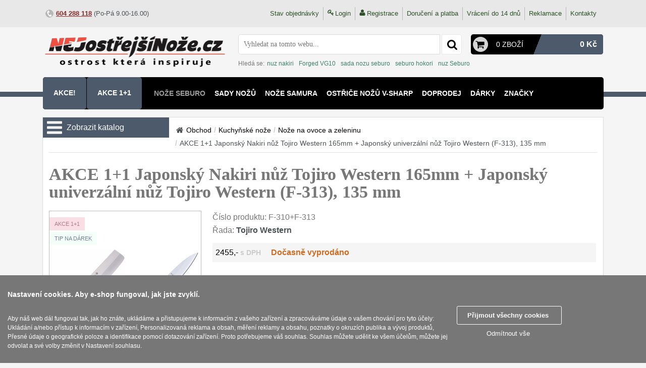

--- FILE ---
content_type: text/html; charset=UTF-8
request_url: https://www.nejostrejsinoze.cz/japonsky_nakiri_nuz_tojiro_western_165mm_japonsky_univerzalni_nuz_tojiro_western_f_313_135_mm_F-310+F-313/
body_size: 19654
content:
<!DOCTYPE html>
<html lang="cs" prefix="og: http://ogp.me/ns# fb: http://ogp.me/ns/fb#">
  <head>
    <title>AKCE 1+1 Japonský Nakiri nůž Tojiro Western 165mm + Japonský univerzální nůž Tojiro Western (F-313), 135 mm ★ NEJostřejšíNože.cz</title>
    <meta charset="utf-8">
        <meta property="og:type" content="website">
    <meta property="og:site_name" content="Prodej znackovych nozu">
    <meta property="og:title" content="AKCE 1+1 Japonský Nakiri nůž Tojiro Western 165mm + Japonský univerzální nůž Tojiro Western (F-313), 135 mm ★ NEJostřejšíNože.cz">
    <meta property="og:description" content="AKCE 1+1 Japonský Nakiri nůž Tojiro Western 165mm + Japonský univerzální nůž Tojiro Western (F-313), 135 mm jenom za 2455 Kč.">
    <meta property="og:url" content="https://www.nejostrejsinoze.cz/japonsky_nakiri_nuz_tojiro_western_165mm_japonsky_univerzalni_nuz_tojiro_western_f_313_135_mm_F-310+F-313/">
    <meta property="og:locale" content="cs_CZ">
          <link rel="previewimage" href="https://www.nejostrejsinoze.cz/store/lo17/7928/42211.png">
      <meta property="og:image" content="https://www.nejostrejsinoze.cz/store/lo17/7928/42211.png">
      <meta property="og:image:width" content="1182">
      <meta property="og:image:height" content="591">
          <meta name="description" content="AKCE 1+1 Japonský Nakiri nůž Tojiro Western 165mm + Japonský univerzální nůž Tojiro Western (F-313), 135 mm jenom za 2455 Kč.">
    <meta name="keywords" content="Tojiro, Kuchyňské nože, Nože na ovoce a zeleninu, V dárkovém balení">
    <meta name="viewport" content="width=device-width, initial-scale=1.0">
    <meta http-equiv="X-UA-Compatible" content="IE=edge">
    <meta name="MobileOptimized" content="240">
    <link rel="canonical" href="https://www.nejostrejsinoze.cz/japonsky_nakiri_nuz_tojiro_western_165mm_japonsky_univerzalni_nuz_tojiro_western_f_313_135_mm_F-310+F-313/">
    <link href="https://www.nejostrejsinoze.cz/hi/tpl/img/nejostrejsinoze_cz/favicon.ico" rel="shortcut icon" type="image/vnd.microsoft.icon">
    <link href="https://www.nejostrejsinoze.cz/hi/tpl/style.css" rel="stylesheet" type="text/css">
    <link href="https://www.nejostrejsinoze.cz/hi/handlers/catalog/tpl/catalog.css" rel="stylesheet" type="text/css">    <link href="https://www.nejostrejsinoze.cz/hi/tpl/style_nejostrejsinoze_cz.css" rel="stylesheet" type="text/css">
          <link href="https://www.nejostrejsinoze.cz/lib/fancybox3/jquery.fancybox.css" rel="stylesheet" type="text/css">
          <style>
    .slowblinking{animation:blinker 2.2s cubic-bezier(.5, 0, 1, 1) infinite alternate;}
    @keyframes blinker{to{opacity:0;}}
    </style>
        

<!-- Google tag (gtag.js) -->
<script async src="https://www.googletagmanager.com/gtag/js?id=G-GCMTXLC7Z4"></script>
<script>
  window.dataLayer = window.dataLayer || [];
  function gtag(){dataLayer.push(arguments);}
  
  gtag("consent", "default", {
  'ad_personalization': 'denied',
  'ad_storage': 'denied',
  'ad_user_data': 'denied',
  'analytics_storage': 'denied',
  'functionality_storage': 'denied',
  'personalization_storage': 'denied',
  'security_storage': 'granted'
  });
  
  gtag('js', new Date());

  gtag('config', 'G-GCMTXLC7Z4');
</script>

<script>
  (function(i,s,o,g,r,a,m){i['GoogleAnalyticsObject']=r;i[r]=i[r]||function(){
  (i[r].q=i[r].q||[]).push(arguments)},i[r].l=1*new Date();a=s.createElement(o),
  m=s.getElementsByTagName(o)[0];a.async=1;a.src=g;m.parentNode.insertBefore(a,m)
  })(window,document,'script','//www.google-analytics.com/analytics.js','ga');

  ga('create', 'UA-70472269-1', 'auto');
  ga('send', 'pageview');

</script>

<script async src="https://www.googletagmanager.com/gtag/js?id=UA-70472269-1"></script>
<script>
  window.dataLayer = window.dataLayer || [];
  function gtag(){dataLayer.push(arguments);}
  
  gtag("consent", "default", {
  'ad_personalization': 'denied',
  'ad_storage': 'denied',
  'ad_user_data': 'denied',
  'analytics_storage': 'denied',
  'functionality_storage': 'denied',
  'personalization_storage': 'denied',
  'security_storage': 'granted'
  });
  
  gtag('js', new Date());
  gtag('config', 'UA-70472269-1');
  gtag('config', 'AW-933068627');

</script>





<meta name="google-site-verification" content="DuZBP6ABLqAUvbGYrQc5PTiCIJK6M_TDl8Zwu-gnz28" />
    <script>
    //<![CDATA[
      var jsDeffered = [];  
      var cssDeffered = [];
      var fontDeffered = [];
      var scripts = [];
      var searchOptions = Object();
      var receiptTerms = Object();
      
      function fillOptionsCommon(){} 
      function initReviewInfo(){}
      function initReviewDialog(){}
      
      //slide toggle
      function slideToggle(e,t,i){e.addEventListener("click",function(e){if(e.preventDefault(),t.classList.contains(i))t.style.height="0px",t.addEventListener("transitionend",()=>{t.classList.remove(i)},{once:!0});else{t.classList.add(i),t.style.height="auto";var s=t.clientHeight+"px";t.style.height="0px",setTimeout(()=>{t.style.height=s},0)}})}
      //add to head
      function addScriptToHead(e,t){var a=document.createElement("script");"url"==t?a.src=e:a.text=e,a.type="text/javascript",document.getElementsByTagName("head")[0],document.head.appendChild(a)}

      function getCookie( name )
      {
    	  let matches = document.cookie.match( new RegExp("(?:^|; )" + name.replace(/([\.$?*|{}\(\)\[\]\\\/\+^])/g, '\\$1') + "=([^;]*)") );
    	  return matches ? decodeURIComponent( matches[1] ) : undefined;
      }

      var dim = getCookie( 'dim' );
      if( typeof dim === 'undefined' )
      {
        var referrer = '';
        if( document.referrer )
        {
          const url = new URL('', document.referrer);
          if( url.hostname != 'www.nejostrejsinoze.cz' && url.hostname != 'nejostrejsinoze.cz' )
          {
            referrer = '|' + document.referrer;
          }
        }
        document.cookie = "dim=" + screen.width + "x" + screen.height + referrer + "; max-age=3600; path=/";
      }
      
      var sw = getCookie( 'sw' );
      if( typeof sw === 'undefined' || sw != document.documentElement.clientWidth )
      {
        document.cookie = "sw=" + document.documentElement.clientWidth + "; max-age=3600; path=/";
        location.reload();
      }
    //]]>
    </script>
  </head>
    <body class="common-home"> 
    <div class="toprow-1">
  <a class="swipe-control" id="touch-catalog" href="javascript:void(0)"><svg class="svg-icon"><use xlink:href="https://www.nejostrejsinoze.cz/hi/tpl/img/sprite.svg#order"></use></svg></a>
    <a class="swipe-control" id="touch-search" href="javascript:void(0)"><svg class="svg-icon"><use xlink:href="https://www.nejostrejsinoze.cz/hi/tpl/img/sprite.svg#magnifying-glass"></use></svg></a>
  <a class="swipe-control" id="touch-usermenu" href="javascript:void(0)"><svg class="svg-icon"><use xlink:href="https://www.nejostrejsinoze.cz/hi/tpl/img/sprite.svg#user-shape"></use></svg></a>
  <a class="swipe-control" id="touch-cart" href="https://www.nejostrejsinoze.cz/cart/"><svg class="svg-icon"><use xlink:href="https://www.nejostrejsinoze.cz/hi/tpl/img/sprite.svg#shopping-cart-black-shape"></use></svg><span id="cartCountMobile" class="cartCount">0</span></a>
  <script>
  //<![CDATA[  
  function openFilterMenu(){}
  function closeFilterMenu(){}
  function openUserMenu(){document.getElementById("top-header").style.width="250px"}
  function closeUserMenu(){document.getElementById("top-header").style.width="0px"}document.getElementById("touch-usermenu").addEventListener("click",(function(e){e.preventDefault(),closeMenu(),"0px"==document.getElementById("top-header").style.width||""==document.getElementById("top-header").style.width?openUserMenu():closeUserMenu()}));
  function openMenu(){var e=document.getElementById("column-left");e&&(e.style.width="250px",e.style.height="100%")}
  function closeMenu(){var e=document.getElementById("column-left");e&&(e.style.width="0px")}
  function closeAll(){closeMenu(),closeFilterMenu(),closeSearchDialog(),closeUserMenu()}
  //]]>
  </script>
      <script>
    //<![CDATA[
    function openMenu(){menuEl=document.getElementById("dropMenuWrapper"),menuEl.style.width="250px",menuEl.style.height="100%"}
    function closeMenu(){menuEl=document.getElementById("dropMenuWrapper"),menuEl.style.width="0px"}
    document.getElementById("touch-catalog").addEventListener("click",(function(e){e.preventDefault(),closeUserMenu();var t=document.getElementById("dropMenuWrapper").style.width;"0px"==t||""==t?openMenu():closeMenu()}));
    //]]>
    </script>
      <!--mobile search-->
  <div class="search-mobile">
        <form name='mobile-searchform' id="mobile-searchform" action="https://www.nejostrejsinoze.cz/search/" method="get">
      <table>
        <tbody>
          <tr>
            <td><input type="search" name="search" class="search-form_input" id="search-mobile" placeholder="Hledat"></td>
            <td><span class="icon_search" onclick="submitMobileSearch();"><svg class="svg-icon"><use xlink:href="https://www.nejostrejsinoze.cz/hi/tpl/img/sprite.svg#magnifying-glass"></use></svg></span></td>
          </tr>
        </tbody>
      </table>
    </form>
          <div class="mobile-hot-search">
        <span class="mobile-hot-search__icon">&nbsp;</span>
        <span class="mobile-hot-search__label">Hledá se: </span>
                  <a class="mobile-hot-search__link" href="https://www.nejostrejsinoze.cz/search/?hsearch=nuz+nakiri">nuz nakiri</a>
                    <a class="mobile-hot-search__link" href="https://www.nejostrejsinoze.cz/search/?hsearch=Forged+VG10">Forged VG10</a>
                    <a class="mobile-hot-search__link" href="https://www.nejostrejsinoze.cz/search/?hsearch=sada+nozu+seburo">sada nozu seburo</a>
                    <a class="mobile-hot-search__link" href="https://www.nejostrejsinoze.cz/search/?hsearch=seburo+hokori">seburo hokori</a>
                    <a class="mobile-hot-search__link" href="https://www.nejostrejsinoze.cz/search/?hsearch=nuz+Seburo">nuz Seburo</a>
                </div>
        </div>
  <script>
  //<![CDATA[
  function openSearchDialog(){document.querySelector(".search-mobile").style.display="block"}
  function closeSearchDialog(){document.querySelector(".search-mobile").style.display="none"}
  function submitMobileSearch(){var e=document.getElementById("search-mobile"),t=e.value;if(t==e.getAttribute("placeholder")||""==t)return!1;document.getElementById("mobile-searchform").submit()}
  document.getElementById("touch-search").addEventListener("click",(function(e){e.preventDefault(),closeMenu(),closeFilterMenu(),closeUserMenu();var o=document.querySelector(".search-mobile");"none"==window.getComputedStyle(o).display?openSearchDialog():closeSearchDialog()}));
  //]]>
  </script>
</div>  <div id="top-header" class="clearfix">
    <div class="container">
      <div id="user-menu">
        <ul class="menu">
          <li><a id="status" href="https://www.nejostrejsinoze.cz/cart/status/" title="Stav objednávky">Stav objednávky</a><div class="devider"></div></li>
                        <li><svg class="svg-nav"><use xlink:href="https://www.nejostrejsinoze.cz/hi/tpl/img/sprite.svg#key"></use></svg><a href="https://www.nejostrejsinoze.cz/login/">Login</a></li>
              <li><svg class="svg-nav"><use xlink:href="https://www.nejostrejsinoze.cz/hi/tpl/img/sprite.svg#user-shape"></use></svg><a href="https://www.nejostrejsinoze.cz/register/">Registrace</a></li>
                        <li><a rel="nofollow" href="https://www.nejostrejsinoze.cz/vse_o_nakupu/doruceni-platba/">Doručení a platba</a></li>              
          <li><a rel="nofollow" href="https://www.nejostrejsinoze.cz/terms/return/">Vrácení do 14 dnů</a></li>
          <li><a rel="nofollow" href="https://www.nejostrejsinoze.cz/terms/reclamation/">Reklamace</a></li>
          <li><a href="https://www.nejostrejsinoze.cz/contacts/">Kontakty</a></li>
        </ul>                  
      </div>
      <div id="top-links" class="contacts">
        <ul class="list-inline">
          <li><span class="icon icon-phone">&nbsp;</span><a class="phone" href="tel:+420604288118">604&nbsp;288&nbsp;118</a>&nbsp;(Po-Pá 9.00-16.00)</li>
          <!--<li><span class="icon icon-email">&nbsp;</span><a href="mailto:obchod@nejostrejsinoze.cz">obchod@nejostrejsinoze.cz</a></li>-->
        </ul>
      </div>
    </div>
  </div>    
  <div id="header">
    <div class="container nopadding mar_t12">
            <table class="w100pc">
        <tr>
          <td>
            <div id="logo">
              <a href="https://www.nejostrejsinoze.cz/">
                <img src="https://www.nejostrejsinoze.cz/hi/tpl/img/logo_nejostrejsinoze_cz.png" title="https://www.nejostrejsinoze.cz/" alt="https://www.nejostrejsinoze.cz/" class="img-responsive">
              </a>
            </div>
          </td>
          <td id="cart_search">
            <table class="w100pc">
              <tr>
                <td>
                  <div class="search-box">
                    <form name='hisearchform' action="https://www.nejostrejsinoze.cz/search/" method="get" onsubmit="return submitCommonSearch();"> 
  <input type="text" autocomplete="off" class="search-form_input" onkeyup="findByPhrase( this.value, event.keyCode )" id="hiloid_headsearch" name="search" value="Vyhledat na tomto webu..." onblur="if(this.value=='') this.value='Vyhledat na tomto webu...'" onfocus="if(this.value =='Vyhledat na tomto webu...' ) this.value=''" >
  <button type="submit" onclick="return submitCommonSearch();" value="" class="search-form_submit fa-search" title="Hledat"><svg class="svg-icon"><use xlink:href="https://www.nejostrejsinoze.cz/hi/tpl/img/sprite.svg#magnifying-glass"></use></svg></button>
</form>
<div id="searchbgrlayer" class="modal" onclick="clearSearchResults()" style="display:none;"></div>
<div id="searchResults" style="display: none;"></div>
<input type="hidden" id="currentSearchItem" value="0">
<script>
//<![CDATA[
  function submitCommonSearch()
  {
    var searchVal = $( '#hiloid_headsearch' ).val();
    if( searchVal == 'Vyhledat na tomto webu...' || searchVal == '' )
    {
      return false;
    }    
    var isSearchResult = $( '.ui-menu-item' ).length > 0 ? true : false;
    var currentItem = $( '#currentSearchItem' ).val();
    if( currentItem == 0 )
    {
      return true;
    }
    else
    {
      $( '#li-' + currentItem ).find( 'tr' ).click();
      return false;
    }    
    return true;
  }
  
  function findByPhrase( phrase, keyCode )
  {
    if( keyCode < 32 && keyCode != 8 && keyCode != 13 ) return;
    var isSearchResult = $( '.ui-menu-item' ).length > 0 ? true : false;
    
    if( ( keyCode == 38 || keyCode == 40 || keyCode == 13 ) && isSearchResult )
    {
      var currentItem = $( '#currentSearchItem' ).val();
      currentItem = isNaN( currentItem ) ? 0 : parseInt( currentItem );
      
      if( keyCode == 38 || keyCode == 40 )
      {
        $( '.ui-menu-item' ).each(function(){
          $( this ).removeClass( 'selected' );
          $( this ).find( 'td' ).removeClass( 'selected' );
        });
        
        var itemsCount = $( '.ui-menu-item' ).length;   
        
        currentItem = keyCode == 38 ? currentItem - 1 : currentItem + 1;
        currentItem = currentItem < 1 ? itemsCount : ( currentItem > itemsCount ? 1 : currentItem );
        
        $( '#li-' + currentItem ).addClass( 'selected' );
        $( '#li-' + currentItem ).find( 'td[class="prodName"]' ).addClass( 'selected' );
        
        $( '#currentSearchItem' ).val( currentItem );
      }
      else
      {
        $( '#li-' + currentItem ).find( 'tr' ).click();
      }
    }    
    else
    {
      $( '#currentSearchItem' ).val( 0 );
      clearSearchResults();
      
      if( phrase.length > 0 )
      {
        $.ajax({
            type:     'POST',
            dataType: 'json',
            url:      'https://www.nejostrejsinoze.cz/getsearchresult/',
            data:     { phrase: phrase },
            success:  function( data )
            {              
              if( !data.data.error )
              {
                $( '#searchbgrlayer' ).show();
                $( '#searchResults' ).show();
                $( '#searchResults' ).html( data.data.result );
              }                         
            }
        });
      }
    }
  }  
  
  function clearSearchResults()
  {
    $( '#searchbgrlayer' ).hide();
    $( '#searchResults' ).hide();
    $( '#searchResults' ).html( '' );
  }
//]]>
</script>                  </div>
                </td>
                <td>
                  <div class="box-cart">
                    <div id="cart" onclick="JavaScript:document.location.href='https://www.nejostrejsinoze.cz/cart/'">  
  <div class="cell w20pc">
          <span class="icon-cart">&nbsp;</span>
        </div>
  <div class="cell w30pc">                          
          <a href="https://www.nejostrejsinoze.cz//cart" id="cartInfo"><span class="count">0 zboží</span></a>
                              
  </div>
  <div class="cell">
    <span class="cart-center">&nbsp;</span>
  </div>                        
  <div class="cell s-red w50pc right">
    <span class="amount">0&nbsp;Kč</span>
  </div> 
  <div id="cartinfoContainer" style="display:none;">
    <div class="box-modal" id="cartinfowrap"></div>
  </div>
</div>
<script>
//<![CDATA[    
  function showCartDialog( screenWidth )
  {
    if( screenWidth > 300 )
    {
      $.getScript("https://www.nejostrejsinoze.cz/lib/jquery.arcticmodal-0.3/jquery.arcticmodal-0.3.min.js", initCartDialog);
            
      if( screenWidth > 350 )
      {
        $.getScript("https://www.nejostrejsinoze.cz/lib/jquery.bxslider/jquery.bxslider.min.js", initBxSlider);
      }
    }
  }
  
  function initCartDialog()
  {
    $('#cartinfowrap').arcticmodal();
  }
  
  function closeCartDialog()
  {
    $('#cartinfowrap').arcticmodal('close');
  }
  
  function initBxSlider()
  {
    var w = $(window).width();
    
    $('.bxslider').bxSlider({
      minSlides: ( w > 680 ? 2 : 1 ),
      maxSlides: ( w > 680 ? 2 : 1 ),
      slideWidth: 240,
      slideMargin: 15,
      touchEnabled: false
    });    
  }
//]]>  
</script>                  </div>
                </td>
              </tr>
              <tr>
                <td colspan="2">
                    <div class="hot-search">    
    <span class="hot-search__label">Hledá se: </span>
          <a class="hot-search__link" href="https://www.nejostrejsinoze.cz/search/?hsearch=nuz+nakiri">nuz nakiri</a>
            <a class="hot-search__link" href="https://www.nejostrejsinoze.cz/search/?hsearch=Forged+VG10">Forged VG10</a>
            <a class="hot-search__link" href="https://www.nejostrejsinoze.cz/search/?hsearch=sada+nozu+seburo">sada nozu seburo</a>
            <a class="hot-search__link" href="https://www.nejostrejsinoze.cz/search/?hsearch=seburo+hokori">seburo hokori</a>
            <a class="hot-search__link" href="https://www.nejostrejsinoze.cz/search/?hsearch=nuz+Seburo">nuz Seburo</a>
        </div>
                  </td>
              </tr>
            </table>
          </td>
        </tr>
      </table>
    </div>      
    <div class="header-menu full">
      <div id="menu" class="navbar">
  <div class="navbar-menu full">    
    <ul class="nav navbar-nav full">
              <li class="dropdown akce">
          <a href="https://www.nejostrejsinoze.cz/akce/" class="nowrap">Akce!</a>
        </li> 
                <li class="dropdown akce">
          <a href="https://www.nejostrejsinoze.cz/akce11/" class="nowrap">AKCE 1+1</a>
        </li> 
                          <li class="slowblinking">
              <a href="https://www.nejostrejsinoze.cz/noze-seburo/">Nože SEBURO</a>
            </li>
                        <li>
              <a href="https://www.nejostrejsinoze.cz/kuchynske-noze/sady-nozu/">Sady nožů</a>
            </li>
                        <li>
              <a href="https://www.nejostrejsinoze.cz/noze-samura/">Nože Samura</a>
            </li>
                        <li>
              <a href="https://www.nejostrejsinoze.cz/ostrice-vsharp/">Ostřiče nožů V-Sharp</a>
            </li>
                        <li>
              <a href="https://www.nejostrejsinoze.cz/doprodej/">Doprodej</a>
            </li>
                        <li>
              <a href="https://www.nejostrejsinoze.cz/darky/">Dárky</a>
            </li>
                        <li>
              <a href="https://www.nejostrejsinoze.cz/znacky/">Značky</a>
            </li>
                        <li>
              <a href="https://www.nejostrejsinoze.cz/noze-samura-kaiju/">Nože Samura KAIJU</a>
            </li>
                </ul>
  </div>
</div> 
<br class="clear">
<script>
//<![CDATA[
scripts.push( 'menuInit' );
function menuInit()
{
  var menuCoord = document.getElementById( 'menu' ).getClientRects();
  var menuRightBorder = menuCoord[0]['right'];
  
  $( '.dropdown' ).each(function()
  {
    var menuItemCoord = this.getClientRects();
    if( typeof menuItemCoord[0] != "undefined" )
    {
      var menuItemRightBorder = menuItemCoord[0]['left'] + 470;          
      if( menuRightBorder <= menuItemRightBorder )
      {          
        $( this ).find( '.dropdown-menu-wrapper' ).css( 'right', '0' );
        $( this ).find( '.hovering-menu-wrapper' ).css( 'right', '0' );
      }  
    }      
  });
}
//]]>
</script>    </div>
  </div>
  <div class="page-content">
    <div id="column-left" >
       
    </div>
        <div id="column-center" class='product'>             
      <form name='hilo0' action="https://www.nejostrejsinoze.cz/addtocart/" id="hilo0" method="post" enctype='multipart/form-data' >
<input type='hidden' name='fsid' value='56a603db269e844ae63b9b73359c851804b87323'>
<input type='hidden' name='formName' value='8128a5dbbad10238e504665019f09a6c'>

<script>
//<![CDATA[
function addToCart_validate()
{
  if( document.getElementById( "error_summary" ) )
  {
    document.getElementById( "error_summary" ).innerHTML = "";
  }
  var error_summary = "";
  var isValided = true;
  var invalidFields = [];
  var spacesRegexp = new RegExp("^[ \s\xA0]+|[ \s\xA0]+$", "g");if( document.getElementById("hiloid_name") )
{
  fieldType = document.getElementById("hiloid_name").type;
  fieldValue = fieldType != "checkbox" ? document.getElementById("hiloid_name").value : ( !document.getElementById("hiloid_name").checked ? "0" : "1" );
  fieldValue = fieldType != "checkbox" ? ( !isNaN( fieldValue ) ? fieldValue.replace( spacesRegexp, "" ) : fieldValue ) : fieldValue;
  
  titleField = document.getElementById("titlename");
  if(titleField == null)
  {
    titleField = document.getElementById("hiloid_name");
  }
if( !invalidFields["name"] )
{
  if( fieldValue.length > 50 )
  {
    titleField.className = "titleInvalid";
    titleField.innerHTML  = "Délka jména musí být menší nebo rovná 30 znakům";
    error_summary += "<span class='errline'>Délka jména musí být menší nebo rovná 30 znakům<\/span>";
    invalidFields["name"] = true;
    isValided = false;
  }
  else
  {
    if( titleField.className == "titleInvalid" )
    {
      titleField.className = "titleValid";
      titleField.innerHTML  = "Jméno";
    }
  }
}
}
                     if( document.getElementById("hiloid_email") )
{
  fieldType = document.getElementById("hiloid_email").type;
  fieldValue = fieldType != "checkbox" ? document.getElementById("hiloid_email").value : ( !document.getElementById("hiloid_email").checked ? "0" : "1" );
  fieldValue = fieldType != "checkbox" ? ( !isNaN( fieldValue ) ? fieldValue.replace( spacesRegexp, "" ) : fieldValue ) : fieldValue;
  
  titleField = document.getElementById("titleemail");
  if(titleField == null)
  {
    titleField = document.getElementById("hiloid_email");
  }
if( !invalidFields["email"] )
{
  if( fieldValue.length > 50 )
  {
    titleField.className = "titleInvalid";
    titleField.innerHTML  = "email";
    error_summary += "<span class='errline'>email<\/span>";
    invalidFields["email"] = true;
    isValided = false;
  }
  else
  {
    if( titleField.className == "titleInvalid" )
    {
      titleField.className = "titleValid";
      titleField.innerHTML  = "Email";
    }
  }
}
}
                     if( document.getElementById("hiloid_city") )
{
  fieldType = document.getElementById("hiloid_city").type;
  fieldValue = fieldType != "checkbox" ? document.getElementById("hiloid_city").value : ( !document.getElementById("hiloid_city").checked ? "0" : "1" );
  fieldValue = fieldType != "checkbox" ? ( !isNaN( fieldValue ) ? fieldValue.replace( spacesRegexp, "" ) : fieldValue ) : fieldValue;
  
  titleField = document.getElementById("titlecity");
  if(titleField == null)
  {
    titleField = document.getElementById("hiloid_city");
  }
if( !invalidFields["city"] )
{
  if( fieldValue.length > 30 )
  {
    titleField.className = "titleInvalid";
    titleField.innerHTML  = "city";
    error_summary += "<span class='errline'>city<\/span>";
    invalidFields["city"] = true;
    isValided = false;
  }
  else
  {
    if( titleField.className == "titleInvalid" )
    {
      titleField.className = "titleValid";
      titleField.innerHTML  = "Město";
    }
  }
}
}
                     if( document.getElementById("hiloid_queryname") )
{
  fieldType = document.getElementById("hiloid_queryname").type;
  fieldValue = fieldType != "checkbox" ? document.getElementById("hiloid_queryname").value : ( !document.getElementById("hiloid_queryname").checked ? "0" : "1" );
  fieldValue = fieldType != "checkbox" ? ( !isNaN( fieldValue ) ? fieldValue.replace( spacesRegexp, "" ) : fieldValue ) : fieldValue;
  
  titleField = document.getElementById("titlequeryname");
  if(titleField == null)
  {
    titleField = document.getElementById("hiloid_queryname");
  }
if( !invalidFields["queryname"] )
{
  if( fieldValue.length > 50 )
  {
    titleField.className = "titleInvalid";
    titleField.innerHTML  = "Délka jména musí být menší nebo rovná 30 znakům";
    error_summary += "<span class='errline'>Délka jména musí být menší nebo rovná 30 znakům<\/span>";
    invalidFields["queryname"] = true;
    isValided = false;
  }
  else
  {
    if( titleField.className == "titleInvalid" )
    {
      titleField.className = "titleValid";
      titleField.innerHTML  = "Jméno";
    }
  }
}
}
                     if( document.getElementById("hiloid_queryemail") )
{
  fieldType = document.getElementById("hiloid_queryemail").type;
  fieldValue = fieldType != "checkbox" ? document.getElementById("hiloid_queryemail").value : ( !document.getElementById("hiloid_queryemail").checked ? "0" : "1" );
  fieldValue = fieldType != "checkbox" ? ( !isNaN( fieldValue ) ? fieldValue.replace( spacesRegexp, "" ) : fieldValue ) : fieldValue;
  
  titleField = document.getElementById("titlequeryemail");
  if(titleField == null)
  {
    titleField = document.getElementById("hiloid_queryemail");
  }
if( !invalidFields["queryemail"] )
{
  if( fieldValue.length > 50 )
  {
    titleField.className = "titleInvalid";
    titleField.innerHTML  = "queryemail";
    error_summary += "<span class='errline'>queryemail<\/span>";
    invalidFields["queryemail"] = true;
    isValided = false;
  }
  else
  {
    if( titleField.className == "titleInvalid" )
    {
      titleField.className = "titleValid";
      titleField.innerHTML  = "Email";
    }
  }
}
}
                     
  if( !isValided )
  {
    if( document.getElementById("error_summary") )
    {
      document.getElementById("error_summary").innerHTML  = error_summary;
    }
    return false;
  }
  return true;
}
//]]>
</script>
<div id="productGeneral" class="centerColumn">
    <div id="dropMenuWrapper">
          <div class="title">
        <svg class="svg-icon"><use xlink:href="https://www.nejostrejsinoze.cz/hi/tpl/img/sprite.svg#order"></use></svg>
        <span>Zobrazit katalog</span>
      </div>
      <script>
      //<![CDATA[
                    
  
      /*scripts.push( 'initDropdownCatalog' );
      function initDropdownCatalog()
      {
        $('#dropMenuWrapper').hover(
          function()
          {
            $('#dropMenu').stop(true,true).slideDown('slow');
          },
          function()
          {
            $('#dropMenu').stop(true,true).delay(500).slideUp('slow');
          }
        )
      } */    
      //]]>
      </script>
          <div id="dropMenu" >
              <ul class="akce">
          <li class="submenu">
            <a href="https://www.nejostrejsinoze.cz/modifier/sale/">
              Akce!            </a>
          </li>
        </ul>
              
            <ul class='level1'>
                    <li>
                              <div class="arrow open"></div>
                              <a class="selected open" href="https://www.nejostrejsinoze.cz/kuchynske-noze/">
                <span class="bold">Kuchyňské nože</span>
                              </a>
                              <ul class="level2 open">                
                              <li>
                            <a class=" open" href="https://www.nejostrejsinoze.cz/kuchynske-noze/sady-nozu/">
                <span class="item-name">Sady kuchyňských nožů</span>
                                  <span class="goods-count">12</span>
                                </a>
                          </li>
                        <li>
                            <a class="" href="https://www.nejostrejsinoze.cz/kuchynske-noze/kucharske-noze/">
                <span class="item-name">Šéfkuchařské nože</span>
                                  <span class="goods-count">30</span>
                                </a>
                          </li>
                        <li>
                            <a class="" href="https://www.nejostrejsinoze.cz/kuchynske-noze/univerzalni-noze/">
                <span class="item-name">Univerzální nože</span>
                                  <span class="goods-count">52</span>
                                </a>
                          </li>
                        <li>
                            <a class="selected open" href="https://www.nejostrejsinoze.cz/kuchynske-noze/na-ovoce-a-zeleninu/">
                <span class="item-name">Nože na ovoce a zeleninu</span>
                                  <span class="goods-count">47</span>
                                </a>
                          </li>
                        <li>
                            <a class="" href="https://www.nejostrejsinoze.cz/kuchynske-noze/santoku-noze/">
                <span class="item-name">Santoku nože</span>
                                  <span class="goods-count">47</span>
                                </a>
                          </li>
                        <li>
                            <a class="" href="https://www.nejostrejsinoze.cz/kuchynske-noze/noze-nakiri/">
                <span class="item-name">Nože NAKIRI</span>
                                  <span class="goods-count">17</span>
                                </a>
                          </li>
                        <li>
                            <a class="" href="https://www.nejostrejsinoze.cz/kuchynske-noze/filetovaci-noze/">
                <span class="item-name">Filetovací nože</span>
                                  <span class="goods-count">9</span>
                                </a>
                          </li>
                        <li>
                            <a class="" href="https://www.nejostrejsinoze.cz/kuchynske-noze/noze-na-chleba/">
                <span class="item-name">Nože na chleba</span>
                                  <span class="goods-count">28</span>
                                </a>
                          </li>
                        <li>
                            <a class="" href="https://www.nejostrejsinoze.cz/kuchynske-noze/vykostovaci-noze/">
                <span class="item-name">Vykosťovací nože</span>
                                  <span class="goods-count">45</span>
                                </a>
                          </li>
                        <li>
                            <a class="" href="https://www.nejostrejsinoze.cz/kuchynske-noze/steakove-noze/">
                <span class="item-name">Steakové nože</span>
                                  <span class="goods-count">2</span>
                                </a>
                          </li>
                        <li>
                            <a class="" href="https://www.nejostrejsinoze.cz/kuchynske-noze/platkovaci-noze/">
                <span class="item-name">Plátkovací nože</span>
                                  <span class="goods-count">27</span>
                                </a>
                          </li>
                        <li>
                            <a class="" href="https://www.nejostrejsinoze.cz/kuchynske-noze/porcovaci-noze/">
                <span class="item-name">Porcovací nože</span>
                                  <span class="goods-count">2</span>
                                </a>
                          </li>
                        <li>
                            <a class="" href="https://www.nejostrejsinoze.cz/kuchynske-noze/sekacky-a-specialni/">
                <span class="item-name">Sekáčky a speciální nože</span>
                                  <span class="goods-count">15</span>
                                </a>
                          </li>
                        <li>
                            <a class="" href="https://www.nejostrejsinoze.cz/kuchynske-noze/japonske-noze/">
                <span class="item-name">Japonské nože</span>
                                  <span class="goods-count">61</span>
                                </a>
                          </li>
                        <li>
                            <a class="" href="https://www.nejostrejsinoze.cz/kuchynske-noze/kuchynske-prislusenstvi/">
                <span class="item-name">Kuchyňské příslušenství</span>
                                  <span class="goods-count">3</span>
                                </a>
                          </li>
                            
                </ul>
                            </li>
                        <li>
                              <div class="arrow"></div>
                              <a class="" href="https://www.nejostrejsinoze.cz/zaviraci-noze/">
                <span class="bold">Zavírací nože</span>
                              </a>
                              <ul class="level2">                
                              <li>
                            <a class=" open" href="https://www.nejostrejsinoze.cz/zaviraci-noze/kapesni/">
                <span class="item-name">Kapesní</span>
                                  <span class="goods-count">7</span>
                                </a>
                          </li>
                        <li>
                            <a class="" href="https://www.nejostrejsinoze.cz/zaviraci-noze/takticke/">
                <span class="item-name">Taktické</span>
                                  <span class="goods-count">3</span>
                                </a>
                          </li>
                        <li>
                            <a class="" href="https://www.nejostrejsinoze.cz/zaviraci-noze/turisticke/">
                <span class="item-name">Turistické</span>
                                  <span class="goods-count">7</span>
                                </a>
                          </li>
                        <li>
                            <a class="" href="https://www.nejostrejsinoze.cz/zaviraci-noze/specialni/">
                <span class="item-name">Speciální</span>
                                  <span class="goods-count">5</span>
                                </a>
                          </li>
                            
                </ul>
                            </li>
                        <li>
                              <div class="arrow"></div>
                              <a class="" href="https://www.nejostrejsinoze.cz/outdoorove-noze/">
                <span class="bold">Nože s pevnou čepelí</span>
                              </a>
                              <ul class="level2">                
                              <li>
                            <a class=" open" href="https://www.nejostrejsinoze.cz/outdoorove-noze/takticke/">
                <span class="item-name">Taktické</span>
                                  <span class="goods-count">8</span>
                                </a>
                          </li>
                        <li>
                            <a class="" href="https://www.nejostrejsinoze.cz/outdoorove-noze/outdoorove/">
                <span class="item-name">Outdoorové</span>
                                  <span class="goods-count">15</span>
                                </a>
                          </li>
                            
                </ul>
                            </li>
                        <li>
                              <div class="arrow"></div>
                              <a class="" href="https://www.nejostrejsinoze.cz/specialni-noze/">
                <span class="bold">Speciální nože</span>
                              </a>
                              <ul class="level2">                
                              <li>
                            <a class=" open" href="https://www.nejostrejsinoze.cz/specialni-noze/vrhaci/">
                <span class="item-name">Vrhací nože</span>
                                  <span class="goods-count">12</span>
                                </a>
                          </li>
                        <li>
                            <a class="" href="https://www.nejostrejsinoze.cz/specialni-noze/zachranarske/">
                <span class="item-name">Záchranářské</span>
                                  <span class="goods-count">5</span>
                                </a>
                          </li>
                            
                </ul>
                            </li>
                        <li>
                              <div class="arrow"></div>
                              <a class="" href="https://www.nejostrejsinoze.cz/ostreni-nozu/">
                <span class="bold">Ostření nožů</span>
                              </a>
                              <ul class="level2">                
                              <li>
                            <a class=" open" href="https://www.nejostrejsinoze.cz/ostreni-nozu/ostrice-nozu/">
                <span class="item-name">Ostřiče nožů</span>
                                  <span class="goods-count">9</span>
                                </a>
                          </li>
                        <li>
                            <a class="" href="https://www.nejostrejsinoze.cz/ostreni-nozu/brusne-kameny/">
                <span class="item-name">Brusné kameny</span>
                                  <span class="goods-count">3</span>
                                </a>
                          </li>
                        <li>
                            <a class="" href="https://www.nejostrejsinoze.cz/ostreni-nozu/doplnky-a-dily/">
                <span class="item-name">Doplňky a díly</span>
                                  <span class="goods-count">8</span>
                                </a>
                          </li>
                            
                </ul>
                            </li>
                        <li>
                              <div class="arrow"></div>
                              <a class="" href="https://www.nejostrejsinoze.cz/noze-seburo/">
                <span class="bold">Nože SEBURO</span>
                              </a>
                              <ul class="level2">                
                              <li>
                            <a class=" open" href="https://www.nejostrejsinoze.cz/noze-seburo/noze-seburu-sady/">
                <span class="item-name">Sady nožů SEBURO</span>
                                  <span class="goods-count">7</span>
                                </a>
                          </li>
                        <li>
                            <a class="" href="https://www.nejostrejsinoze.cz/noze-seburo/noze-seburo-sarada/">
                <span class="item-name">Nože Seburo SARADA</span>
                                  <span class="goods-count">93</span>
                                </a>
                          </li>
                        <li>
                            <a class="" href="https://www.nejostrejsinoze.cz/noze-seburo/noze-seburo-subaja/">
                <span class="item-name">Nože Seburo SUBAJA</span>
                                  <span class="goods-count">92</span>
                                </a>
                          </li>
                        <li>
                            <a class="" href="https://www.nejostrejsinoze.cz/noze-seburo/noze-seburo-hokori/">
                <span class="item-name">Nože Seburo HOKORI</span>
                                  <span class="goods-count">37</span>
                                </a>
                          </li>
                        <li>
                            <a class="" href="https://www.nejostrejsinoze.cz/noze-seburo/noze-seburo-hogani/">
                <span class="item-name">Nože Seburo HOGANI</span>
                                  <span class="goods-count">20</span>
                                </a>
                          </li>
                        <li>
                            <a class="" href="https://www.nejostrejsinoze.cz/noze-seburo/noze-seburo-west/">
                <span class="item-name">Nože Seburo WEST</span>
                                  <span class="goods-count">28</span>
                                </a>
                          </li>
                            
                </ul>
                            </li>
                        <li>
                              <div class="arrow"></div>
                              <a class="" href="https://www.nejostrejsinoze.cz/noze-tojiro/">
                <span class="bold">Nože Tojiro</span>
                              </a>
                              <ul class="level2">                
                              <li>
                            <a class=" open" href="https://www.nejostrejsinoze.cz/noze-tojiro/noze-tojiro-dp37/">
                <span class="item-name">Nože Tojiro DP 37</span>
                                  <span class="goods-count">1</span>
                                </a>
                          </li>
                        <li>
                            <a class="" href="https://www.nejostrejsinoze.cz/noze-tojiro/noze-tojiro-shippu/">
                <span class="item-name">Nože Tojiro Shippu</span>
                                  <span class="goods-count">2</span>
                                </a>
                          </li>
                        <li>
                            <a class="" href="https://www.nejostrejsinoze.cz/noze-tojiro/noze-tojiro-zen/">
                <span class="item-name">Nože Tojiro Zen</span>
                                  <span class="goods-count">1</span>
                                </a>
                          </li>
                            
                </ul>
                            </li>
                        <li>
                              <div class="arrow"></div>
                              <a class="" href="https://www.nejostrejsinoze.cz/noze-samura/">
                <span class="bold">Nože Samura</span>
                              </a>
                              <ul class="level2">                
                              <li>
                            <a class=" open" href="https://www.nejostrejsinoze.cz/noze-samura/noze-samura-mo-v/">
                <span class="item-name">Nože Samura MO-V</span>
                                  <span class="goods-count">4</span>
                                </a>
                          </li>
                        <li>
                            <a class="" href="https://www.nejostrejsinoze.cz/noze-samura/noze-samura-kaiju/">
                <span class="item-name">Nože Samura KAIJU</span>
                                  <span class="goods-count">1</span>
                                </a>
                          </li>
                        <li>
                            <a class="" href="https://www.nejostrejsinoze.cz/noze-samura/noze-samura-harakiri/">
                <span class="item-name">Nože Samura HARAKIRI</span>
                                  <span class="goods-count">1</span>
                                </a>
                          </li>
                        <li>
                            <a class="" href="https://www.nejostrejsinoze.cz/noze-samura/noze-samura-bamboo/">
                <span class="item-name">Nože Samura Bamboo</span>
                                  <span class="goods-count">1</span>
                                </a>
                          </li>
                            
                </ul>
                            </li>
                        <li>
                              <div class="arrow"></div>
                              <a class="" href="https://www.nejostrejsinoze.cz/ostrice-vsharp/">
                <span class="bold">Ostřiče nožů V-Sharp</span>
                              </a>
                              <ul class="level2">                
                              <li>
                            <a class=" open" href="https://www.nejostrejsinoze.cz/ostrice-vsharp/brousky-na-noze/">
                <span class="item-name">Brousky na nože</span>
                                  <span class="goods-count">8</span>
                                </a>
                          </li>
                        <li>
                            <a class="" href="https://www.nejostrejsinoze.cz/ostrice-vsharp/doplnky-a-dily/">
                <span class="item-name">Doplňky a díly</span>
                                  <span class="goods-count">8</span>
                                </a>
                          </li>
                            
                </ul>
                            </li>
                        <li>
                            <a class="" href="https://www.nejostrejsinoze.cz/doprodej/">
                <span class="item-name">Doprodej</span>
                                  <span class="goods-count">11</span>
                                </a>
                          </li>
                        <li>
                            <a class="" href="https://www.nejostrejsinoze.cz/darky/">
                <span class="item-name">Dárky</span>
                                  <span class="goods-count">4</span>
                                </a>
                          </li>
                        <li>
                            <a class="" href="https://www.nejostrejsinoze.cz/znacky/">
                <span class="item-name">Značky</span>
                                  <span class="goods-count">4</span>
                                </a>
                          </li>
                        <li>
                            <a class="" href="https://www.nejostrejsinoze.cz/noze-samura-kaiju/">
                <span class="item-name">Nože Samura KAIJU</span>
                                  <span class="goods-count">1</span>
                                </a>
                          </li>
                  </ul>
    </div>
        
  </div> 
  <script>
  //<![CDATA[
        /*slide menu down and up*/
      var button=document.getElementById("dropMenuWrapper").querySelectorAll(".title"),dropMenu=document.getElementById("dropMenu");button[0].addEventListener("click",function(e){if(event.preventDefault(),dropMenu.classList.contains("active"))dropMenu.style.height="0px",dropMenu.classList.remove("active");else{dropMenu.classList.add("active"),dropMenu.style.height="auto";var t=dropMenu.clientHeight+"px";dropMenu.style.height="0px",setTimeout(()=>{dropMenu.style.height=t},0)}});
        
  
  scripts.push( 'initLeftCatalog' );  
  function initLeftCatalog()
  {
    $( 'ul > li > .arrow' ).click(function(){      
      $( this ).parent().find( 'ul' ).slideToggle( 'slow' );
      $( this ).toggleClass( 'open' );
    });
  }
  //]]>
  </script>  
    
    <div id="breadcrumbs">  
    <ul>  
      <li><svg class="svg-home"><use xlink:href="https://www.nejostrejsinoze.cz/hi/tpl/img/sprite.svg#home"></use></svg>&nbsp;<a href="https://www.nejostrejsinoze.cz/">Obchod</a></li>  
                <li><span class="delimiter">/</span><a href="https://www.nejostrejsinoze.cz/kuchynske-noze/">Kuchyňské nože</a></li>
                    <li><span class="delimiter">/</span><a href="https://www.nejostrejsinoze.cz/kuchynske-noze/na-ovoce-a-zeleninu/">Nože na ovoce a zeleninu</a></li>
                    <li><span class="delimiter">/</span><span class="current">AKCE 1+1 Japonský Nakiri nůž Tojiro Western 165mm + Japonský univerzální nůž Tojiro Western (F-313), 135 mm</span></li>
                  
    </ul>  
  </div>
  <hr>
      
  <div class="tie">
    <div class="tie-indent">
      <div itemscope itemtype="https://schema.org/Product">
        <meta itemprop="mpn" content="F-310+F-313">          
                <meta itemprop="name" content="AKCE 1+1 Japonský Nakiri nůž Tojiro Western 165mm + Japonský univerzální nůž Tojiro Western (F-313), 135 mm">
                    <link itemprop="image" href="https://nejostrejsinoze.cz/store/lo17/7928/42211.png">
                        <link itemprop="image" href="https://nejostrejsinoze.cz/store/lo17/2434/40731.jpg">
                        <link itemprop="image" href="https://nejostrejsinoze.cz/store/lo17/2413/42210.jpg">
             
        <meta itemprop="description" content="Cenově zvýhodněná sada 1+1Profesionální nůž Nakiri z řady TOJIRO Western s délkou čepele 165 mm. Nakiri je tradiční japonský nůž především na krájení a sekání zeleniny, ovoce a bylinek, velice oblíbený mezi kuchaři. S nožem Nakiri velice snadno nakrájíte suroviny na drobné kostičky nebo tenké nudličky. Díky svým rozměrům čepele Vám umožní nakrájenou surovinu nabrat a přenést např. na pánev. Přes své rozměry čepele je nůž velice lehký a vyvážený.
Čepel nože je vyrobena z 3-vrstvé kobaltové oceli pomocí DP metody. Nůž proto dosahuje maximální odolnosti ve spojení se špičkovou ostrostí a jednoduchou údržbou. Řada TOJIRO Western je určena především pro profesionální prostředí, má proto standardní a s ohledem na ergonomické vlastnosti ověřený design.

oboustranně broušený
perfektně ostrý a odolný
rukojeť zpevněna 3 nýty,
konstrukce Full-Tang. 

Hmotnost: 135 gTyp nože: ProfesionálníPoužití: Nože na ovoce a zeleninuCelková délka nože: 295 mmMateriál čepele: Třívrstvá kobaltová ocelMateriál rukojeti: Tvrzený laminátZemě původu: JaponskoDélka čepele: 165 mmJádro čepel: VG-10Bolstr: NeníPočet vrstev: 3Menší univerzální nůž z řady TOJIRO Western s délkou čepele 135 mm. Univerzální nůž vhodný především na krájení či loupání ovoce a zeleniny.
Čepel je vyrobena z 3-vrstvé kobaltové oceli pomocí DP metody. Nůž proto dosahuje maximální odolnosti ve spojení se špičkovou ostrostí a jednoduchou údržbou. Řada TOJIRO Western je určena především pro profesionální prostředí, má proto standardní a s ohledem na ergonomické vlastnosti ověřený design.

oboustranně broušený
perfektně ostrý a odolný
rukojeť zpevněna 3 nýty
konstrukce Full-Tang 

Hmotnost: 70 gTyp nože: ProfesionálníPoužití: Univerzální nože, Nože na ovoce a zeleninu, Okrajovací nožeMateriál čepele: Třívrstvá kobaltová ocelMateriál rukojeti: Tvrzený laminátZemě původu: JaponskoDélka čepele: 135 mmCelková délka nože: 240 mmJádro čepel: VG-10Bolstr: NeníPočet vrstev: 3">

        <div class="wrapper">
          <div itemprop="brand" itemtype="https://schema.org/Brand" itemscope>
            <meta itemprop="name" content="Tojiro">
          </div>
          <div><h1 class="prod-title">AKCE 1+1 Japonský Nakiri nůž Tojiro Western 165mm + Japonský univerzální nůž Tojiro Western (F-313), 135 mm</h1></div>
          <div class='commonInfo'>
            <div class="imagesContainer">
                              <div id="productMainImage" class="centeredContent">
                  <div class="image">
                    <div class="modifier-info">
                      <span class="modifiers" style="background:#f9dee5;border-color:#f9dee5;color:#af7b88;">
  <span>AKCE 1+1</span>
</span>
<br class="clearBoth"><span class="modifiers" style="background:MintCream;border-color:MintCream;color:SlateGrey;">
  <span>Tip na dárek</span>
</span>
<br class="clearBoth">                    </div>
                                          <div class="autosetPlus">+</div>
                      <div class="autosetText">AKCE 1+1<br>SLEVA 7%</div>
                                                                <a id="aBigThumb" class="una" data-fancybox="gallery" href="https://www.nejostrejsinoze.cz/store/lo17/7928/42211.png">
                        <img onerror="this.src='/hi/tpl/img/no_photo.jpg'" id="imgBigThumb" class="una" title="AKCE 1+1 Japonský Nakiri nůž Tojiro Western 165mm + Japonský univerzální nůž Tojiro Western (F-313), 135 mm" alt="AKCE 1+1 Japonský Nakiri nůž Tojiro Western 165mm + Japonský univerzální nůž Tojiro Western (F-313), 135 mm" src="https://www.nejostrejsinoze.cz/store/lo17/7928/42211.png">
                      </a>
                                          
                  </div>
                </div>
                <div class="clear"></div>
                                </div>
                
                <div class="goodInfoContainer una">
                  <div itemprop="offers" itemscope itemtype="https://schema.org/Offer">
                    <link itemprop="url" href="https://www.nejostrejsinoze.cz/japonsky_nakiri_nuz_tojiro_western_165mm_japonsky_univerzalni_nuz_tojiro_western_f_313_135_mm_F-310+F-313/">                  
                    <meta itemprop="itemCondition" content="https://schema.org/NewCondition">
                                          <meta itemprop="availability" content="http://schema.org/OutOfStock">
                                          <div class='priceInfo'>                      
                      <!--product rating-->                    
                                          
                      <!--product rating-->
                      
                      <div class="article">Číslo produktu: <span class="userselect">F-310+F-313</span></div>
                                            <br class="clear">
                                              <div class="mar_b10">Řada: <a href="https://www.nejostrejsinoze.cz/noze-tojiro/noze-tojiro-western/"><span class="bold">Tojiro Western</span></a></div>                    
                                                                    <div class="prices-wrapper">
                                              <div class="fleft"></div>
                                              <div class="clear"></div>
                      <div class="price fleft una">
                        <span itemprop="price" content="2455" class="productSalePrice">
                                                      2455,-
                                                    </span>
                        <meta itemprop="priceCurrency" content="CZK">
                        <span class="with_vat">s DPH</span>                      </div>
                                            <div class="fleft">
                                                                          <span class="no_stock">Dočasně vyprodáno</span>
                                                </div>
                                            <div class="fright">
                                              </div>
                    </div>                    
                                      </div>
                                </div>
                                                      </div>
          </div>
        </div>
        <br>
        <ul class="tabs">
                      <li>
              <a id="tab2" href="#tab2">Technické charakteristiky</a>
              <div>
                <div class="wrapper_info">
                  <div class="product-properties w100pc">
                                              <div class="productDescription description biggerText left">    
                            Čístá váha:               
                            <b>0,205 kg</b>
                                                      </div>
                                                    <div class="productDescription description biggerText left">    
                            Délka čepele:               
                            <b>16,5 cm</b>
                                                      </div>
                                                    <div class="productDescription description biggerText left">    
                            Délka celého nože:               
                            <b>29,5 cm</b>
                                                      </div>
                                                    <div class="productDescription description biggerText left">    
                            Nože podle použití:               
                            <b>Japonský nůž</b>
                                                      </div>
                                                    <div class="productDescription description biggerText left">    
                            V dárkovém balení:               
                            <b>Ano</b>
                                                      </div>
                                    
                                      </div>
                </div>
              </div>
                          </li>
                                  <li>
              <a id="tab1" href="#tab1">Popis</a>
              <div>
                                                  <div class="productDescription description biggerText">            
                    <div class="red bold">Cenově zvýhodněná sada 1+1</div><br/><p>Profesionální nůž Nakiri z řady TOJIRO Western s délkou čepele 165 mm. Nakiri je tradiční japonský nůž především na krájení a sekání zeleniny, ovoce a bylinek, velice oblíbený mezi kuchaři. S nožem Nakiri velice snadno nakrájíte suroviny na drobné kostičky nebo tenké nudličky. Díky svým rozměrům čepele Vám umožní nakrájenou surovinu nabrat a přenést např. na pánev. Přes své rozměry čepele je nůž velice lehký a vyvážený.</p>
<p>Čepel nože je vyrobena z 3-vrstvé kobaltové oceli pomocí DP metody. Nůž proto dosahuje maximální odolnosti ve spojení se špičkovou ostrostí a jednoduchou údržbou. Řada TOJIRO Western je určena především pro profesionální prostředí, má proto standardní a s ohledem na ergonomické vlastnosti ověřený design.</p>
<ul>
<li>oboustranně broušený</li>
<li>perfektně ostrý a odolný</li>
<li>rukojeť zpevněna 3 nýty,</li>
<li>konstrukce Full-Tang. </li>
</ul>
<p>Hmotnost: 135 g<br />Typ nože: Profesionální<br />Použití: Nože na ovoce a zeleninu<br />Celková délka nože: 295 mm<br />Materiál čepele: Třívrstvá kobaltová ocel<br />Materiál rukojeti: Tvrzený laminát<br />Země původu: Japonsko<br />Délka čepele: 165 mm<br />Jádro čepel: VG-10<br />Bolstr: Není<br />Počet vrstev: 3</p><br/><p>Menší univerzální nůž z řady TOJIRO Western s délkou čepele 135 mm. Univerzální nůž vhodný především na krájení či loupání ovoce a zeleniny.</p>
<p>Čepel je vyrobena z 3-vrstvé kobaltové oceli pomocí DP metody. Nůž proto dosahuje maximální odolnosti ve spojení se špičkovou ostrostí a jednoduchou údržbou. Řada TOJIRO Western je určena především pro profesionální prostředí, má proto standardní a s ohledem na ergonomické vlastnosti ověřený design.</p>
<ul>
<li>oboustranně broušený</li>
<li>perfektně ostrý a odolný</li>
<li>rukojeť zpevněna 3 nýty</li>
<li>konstrukce Full-Tang </li>
</ul>
<p>Hmotnost: 70 g<br />Typ nože: Profesionální<br />Použití: Univerzální nože, Nože na ovoce a zeleninu, Okrajovací nože<br />Materiál čepele: Třívrstvá kobaltová ocel<br />Materiál rukojeti: Tvrzený laminát<br />Země původu: Japonsko<br />Délka čepele: 135 mm<br />Celková délka nože: 240 mm<br />Jádro čepel: VG-10<br />Bolstr: Není<br />Počet vrstev: 3</p>                  </div>
                                  
              </div>
            </li>
                      <div id="reviewDialogContainer" style="display:none;">
            <div class="dialogbgrlayer modal"></div>
<div id="reviewDialog">
  <div>
    <div>
      <div>
        <div class="header">
          <div class="titlec">                      
            <div class="title">                   
              Uživatelská recenze - AKCE 1+1 Japonský Nakiri nůž Tojiro Western 165mm + Japonský univerzální nůž Tojiro Western (F-313), 135 mm            </div>
            <div class="closei close" title="Zavřít"></div>
            <div class="clear"></div>
          </div>
          <span>&nbsp;</span>
        </div>
        <div id="odinfo1">
          <div class="alert right">* Povinná informace</div>
          <div id="reviewdialog">             
             <div class="table">              
                <div class="form-table">
  <div class="table-row">
          <div class="table-cell">
        <label for="hiloid_name" id="titlename" class="inputLabel ">Jméno:</label>
      </div>
          <div class="table-cell">
      <input title='' oninvalid="this.setCustomValidity('Jméno musí být vyplněno')" oninput="this.setCustomValidity('')" name='name' id='hiloid_name' class='normal' value='' maxlength="50" type="text" autocomplete="off"   required>
              <span class="alert">*</span>
            </div>
  </div>
</div>  
                <div class="form-table">
  <div class="table-row">
          <div class="table-cell">
        <label for="hiloid_email" id="titleemail" class="inputLabel ">Email:</label>
      </div>
          <div class="table-cell">
      <input title='' oninvalid="this.setCustomValidity('Email musí být vyplněn')" oninput="this.setCustomValidity('')" name='email' id='hiloid_email' class='normal' value='' maxlength="50" type="text" autocomplete="off"   required>
              <span class="alert">*</span>
            </div>
  </div>
</div>                <div class="form-table">
  <div class="table-row">
          <div class="table-cell">
        <label for="hiloid_city" id="titlecity" class="inputLabel ">Město:</label>
      </div>
          <div class="table-cell">
      <input title=''  name='city' id='hiloid_city' class='normal' value='' maxlength="30" type="text" autocomplete="off"   >
          </div>
  </div>
</div>              
              </div>             
              <div class="w100pc mar_t12">
                <div>
                  <div class="form-table">
  <div class="table-row">
    <div class="table-cell">
      <label for="hiloid_review" id="titlereview" class="inputLabel ">  
        Obsah:
      </label>
    </div>
    <div class="table-cell">
      <textarea title='' name='review' id='hiloid_review' class='normal'  cols='40' rows='5'></textarea>
          </div>
  </div>
</div>
                </div>
                <div class="row mar_t12">                  
                  <div class="form-table">
  <div class="table-row">
    <div class="table-cell">
      <label for="hiloid_advantages" id="titleadvantages" class="inputLabel ">  
        Klady:
      </label>
    </div>
    <div class="table-cell">
      <textarea title='' name='advantages' id='hiloid_advantages' class='normal'  cols='40' rows='5'></textarea>
          </div>
  </div>
</div>
                </div>
                <div class="row mar_t12">                    
                  <div class="form-table">
  <div class="table-row">
    <div class="table-cell">
      <label for="hiloid_disadvantages" id="titledisadvantages" class="inputLabel ">  
         Zápory:
      </label>
    </div>
    <div class="table-cell">
      <textarea title='' name='disadvantages' id='hiloid_disadvantages' class='normal'  cols='40' rows='5'></textarea>
          </div>
  </div>
</div>
                </div>              
              </div>                 
              <div class="user-hint mar_b20">
                <label class="w8em fleft text-hide">&nbsp;</label>
                <div class="fleft">Napište klady a zápory, každý bod na jeden řádek.<br>Nechte prázdné, pokud Vás nic nenapadá.</div>
              </div>                      
              <br class="clear"><br>
              <div>
                <div id="titlerating"><b>Celkové hodnocení</b></div>                 
                <div class="w10 fleft">&nbsp;</div>
                <div id="star-rating">              
                  <ol>
                    <li>
                      <a class="star1"><span class="hint">Nikdy vice</span></a>
                    </li>
                    <li>
                      <a class="star2"><span class="hint">Nic moc</span></a>
                    </li>
                    <li>
                      <a class="star3"><span class="hint">Dobré</span></a>
                    </li>
                    <li>
                      <a class="star4"><span class="hint">Výborné</span></a>
                    </li>
                    <li>
                      <a class="star5"><span class="hint">Dokonalé</span></a>
                    </li>
                    <li>
                      <a class="current"><span class="hint">&nbsp;</span></a>
                    </li>
                  </ol>                       
                </div>
              </div>
              <input type="hidden" id="rating" name="rating" value="">
              <input type="hidden" id="passedByLink" name="passedByLink" value="0">
              <br class="clear">
              
              <div class="w100pc mar_t20 center">
                
                  <div id="error_summary"></div>              
                  <table class="center">
                    <tbody>
                      <tr>
                        <td>
                          <div class="buttonRow">
                            <button type="submit"  class="button send small "  value="Odeslat" onclick='checkReview(); return false;' title="Odeslat">Odeslat</button>
                          </div>
                        </td>
                        <td>&nbsp;</td>
                        <td>
                          <div class="buttonRow">
                            <button type="submit"  class="button cancel small grey"  value="Zavřít" onclick='return closeReviewDialog();' title="Zavřít">Zavřít</button>
                          </div>
                        </td>
                      </tr>
                    </tbody>                
                  </table>
                
              </div>
                         
          </div>
        </div>        
      </div>
    </div>
  </div>
</div>
<script>
//<![CDATA[  
  function closeReviewDialog()
  {
    $('#reviewDialogContainer').hide();
    return false;
  } 
  
  function checkReview()
  {
    $( '#error_summary' ).text( '' );
    var isValided = true;
    var name = $( '#hiloid_name' ).val();
    var email = trimSpaces( $( '#hiloid_email' ).val() );
    var city = $( '#hiloid_city' ).val();
    var review = $( '#hiloid_review' ).val();
    var advantages = $( '#hiloid_advantages' ).val();
    var disadvantages = $( '#hiloid_disadvantages' ).val();
    var rating = $( '#rating' ).val();
    var passedByLink = $( '#passedByLink' ).val();
    
    if( name == '' )
    {
      $( '#error_summary' ).append( '<span class="errline">Jméno musí být vyplněno<\/span>' );
      $( '#titlename' ).text( 'Jméno musí být vyplněno' );
      $( '#titlename' ).addClass( "titleInvalid" );      
      isValided = false;
    }
    else
    {      
      if( $( '#titlename' ).hasClass( "titleInvalid" ) )
      {
        $( '#titlename' ).removeClass( 'titleInvalid' );
        $( '#titlename' ).text( 'Jméno:' );   
      }       
    }
    
    if( passedByLink == 0 )
    {
      var emailRegexp = /^([a-zA-Z0-9_\.\-])+\@(([a-zA-Z0-9\-])+\.)+([a-zA-Z0-9]{2,4})+$/; 
      if( email == '' )
      {
        $( '#error_summary' ).append( '<span class="errline">Email musí být vyplněn<\/span>' );
        $( '#titleemail' ).text( 'Email musí být vyplněn' );
        $( '#titleemail' ).addClass( "titleInvalid" );     
        isValided = false;
      }
      else if( !emailRegexp.test( email ) )
      {
        $( '#error_summary' ).append( '<span class="errline">Chybný email<\/span>' );
        $( '#titleemail' ).text( 'Chybný email' );
        $( '#titleemail' ).attr( 'class', 'titleInvalid' );     
        isValided = false;
      }
      else
      {
        if( $( '#titleemail' ).hasClass( "titleInvalid" ) )
        {
         $( '#titleemail' ).removeClass( 'titleInvalid' );
         $( '#titleemail' ).text( 'Email:' );       
        }
      }
    }
    
    if( rating == '' )
    {
      $( '#error_summary' ).append( '<span class="errline">Hodnocení musí být vyplněno<\/span>' );
      $( '#titlerating' ).text( 'Hodnocení musí být vyplněno' );
      $( '#titlerating' ).css( 'color', 'red' );
      $( '#titlerating' ).addClass( "invalid" );      
      isValided = false;
    }
    else
    {      
      if( $( '#titlerating' ).hasClass( "invalid" ) )
      {
        $( '#titlerating' ).css( 'font-weight', 'bold' );
        $( '#titlerating' ).css( 'color', '#4D5255' );
        $( '#titlerating' ).text( 'Celkové hodnocení:' );   
      }       
    }
        
    if( isValided )
    {
      $.ajax({
        type:     'POST',
        dataType: 'json',
        url:      'https://www.nejostrejsinoze.cz/sendreview/',
        data:     { 
                    name: name, 
                    email: email, 
                    city: city,
                    review: review,
                    advantages: advantages,
                    disadvantages: disadvantages,
                    rating: rating,
                    passedByLink: passedByLink,
                    productId: 7928  
                  },
        success:  function( data ){          
          if( data.data.isAdded )
          {
            $( '#hiloid_name' ).val( '' );
            $( '#hiloid_email' ).val( '' );
            $( '#hiloid_city' ).val( '' );
            $( '#hiloid_review' ).val( '' );
            $( '#hiloid_advantages' ).val( '' );
            $( '#hiloid_disadvantages' ).val( '' );
            $( '#rating' ).val( '' );
            $( '#passedByLink' ).val( '' );
            $( '.current' ).css( 'width', '0' );
            $( '.current' ).find( '.hint' ).html( '' );   
            
            $( '#reviewDialogContainer' ).hide();
                        
            $( '#infoDialogContainer' ).show();
            $( '#infoText' ).html( data.data.info );
          }                          
        }
      });  
    }       
  }
  
  function initReviewDialog( showDialog )
  {   
    $(document).ready(function() {   
              
      $('#reviewDialog .close').click(function(e) {          
        $('#reviewDialogContainer').hide();
      }); 
       
      $( '#star-rating a' ).click(function(e){      
        var rateClass = $( this ).attr( 'class' );      
        var rate = rateClass.charAt( rateClass.length - 1 );
        var hint = $( this ).find( '.hint' ).html();
        $( '#rating' ).val( rate );
        
        $( '.current' ).css( 'width', ( rate * 20 ) );
        $( '.current' ).find( '.hint' ).html( hint );      
              
      });    
      
      $( '#star-rating a' ).mouseout(function(){
        $( '.current' ).find( '.hint' ).show();
      });
      
      $( '#star-rating a' ).mouseover(function(){
        $( '.current' ).find( '.hint' ).hide();
      });
    });
    
    if( showDialog == '1' )
    {      
      $( '.email' ).hide();
      $('#reviewDialogContainer').show();
      centerDialog();
    }    
  }
  
  function trimSpaces( str )
  {
    var spaces = ' \s\xA0';
    var regexp = new RegExp('^[' + spaces + ']+|[' + spaces + ']+$', 'g');
    return str.replace( regexp, '' );
  }
//]]>
</script>
          </div>
          <div id="infoDialogContainer" style="display:none;">
            <div class="dialogbgrlayer modal"></div>
<div id="infodialog2" style="width:400px;left:517px;">
  <div>
    <div>
      <div>
        <div class="header">
          <div class="titlec">
            <div class="title">Informace</div>
            <div class="closei close" title="Zavřít"></div>
            <div class="clear"></div>
          </div>
          <span>&nbsp;</span>
        </div>
        <div id="odinfo2">
          <span id="infoText">Uživatelská recenze byla úspěšně vytvořena. Děkujeme!</span>
        </div>
        <center>
          <div class="buttonRow">
            <button type="submit"  class="button cancel small grey"  value="Zavřít" onclick='return closeInfoDialog();' title="Zavřít">Zavřít</button>
          </div>
        </center>               
      </div>
    </div>
  </div>
</div>
<script>
//<![CDATA[
function closeInfoDialog()
{
  $('#infoDialogContainer').hide();
  return false;
} 

function initReviewInfo()
{
  $(document).ready(function() {   
      
    $('#infodialog2 .close').click(function(e) {          
      $('#infoDialogContainer').hide();
    }); 
    
    $( '.dialogbgrlayer' ).click(function(e){
      $('#infoDialogContainer').hide();
    });     
  });
}
//]]>  
</script>          </div>
                  </ul> 
      </div>     
    </div>       
  </div>
  </div>
<div id="alternativeContainer">
  </div>  
 </form>
<script>
//<![CDATA[ 
  scripts.push( 'initProductPage' );
  
  function initProductPage()
  {
    //initFancybox();
    initFancybox3();
    initReviewInfo();
    initReviewDialog('0');
  }
  
  function initFancybox3()
  {
    $.getScript("https://www.nejostrejsinoze.cz/lib/fancybox3/jquery.fancybox.min.js", function() {
      
      var screenWidth = $(window).width();
      if( screenWidth > 1200 )
      {
        $("[data-fancybox]").fancybox({
      		loop: true,
          protect: true,
          keyboard: true,
          arrows: true,
          infobar: false,
          toolbar: true,
          idleTime: 4,
          animationEffect: "zoom",
          transitionEffect: "fade",
          buttons: [
        		'zoom',
            'slideShow',
        		'fullScreen',
        		'thumbs',
        		'close'
        	],
          image: {
        		preload: "auto",
        	},
          youtube: {
        		controls: 0,
        		showinfo: 0
        	},
          lang: "cz",
          i18n: {
            cz: {
              CLOSE: "Zavrit",
              NEXT: "Dalsi",
              PREV: "Pred.",
              ERROR: "Obsah se nepodarilo nacist.<br>Zkuste to znovu pozdeji.",
              PLAY_START: "Spusteni prezentace",
              PLAY_STOP: "Zastavit prezentaci",
              FULL_SCREEN: "Cela obrazovka",
              THUMBS: "Palce",
              DOWNLOAD: "Stahnout",
              SHARE: "Podilet se",
              ZOOM: "Zvetseni"
            }
          }
      	});
      }      
    });
  }
  
  function showInGallery( el )
  {
    var index = el.getAttribute( 'data-index' );
    $("a[data-fancybox='gallery'] > img[data-index='" + index + "']").click();
  }
  
  /*function initFancybox()
  {    
    $.getScript("https://www.nejostrejsinoze.cz/lib/fancybox/jquery.fancybox.pack.js", function() {
      
      var screenWidth = $(window).width();
      if( screenWidth > 1200 )
      {
        $('a[rel="preview"]').fancybox();        
      }      
    });
  }*/
  
  function goToProductPage( event, productID, productUrl )
  {
    if( event.target.id != 'is_in_cart' + productID )
    {
      location.href = productUrl;
    }    
  }
    
  function startNewReview()
  {
    $( '#reviewDialogContainer' ).show();
    centerDialog();
  }
  
  function centerDialog()
  {
    var screenWidth = document.body.clientWidth;
    var dialogWidth = parseFloat( $( '#reviewDialog' ).css( 'width' ) );
    var dialogHeight = parseFloat( $( '#reviewDialog' ).css( 'height' ) );
    $( '#reviewDialog' ).css( 'left', ( screenWidth - dialogWidth ) / 2 );    
    $( '#reviewDialog' ).css( 'top',( parseInt( $( '#reviewDialogContainer' ).offset().top ) - dialogHeight ) );
  }
  
  function showReviews()
  {
    $( '.reviewsLink.showAll' ).hide();
    $( '.review-main' ).show();
  }
    
  function saveToCart( goodId, goodLocation )
  {
    if( 0 ) return false;
    var screenWidth = $(window).width();
    
    var accessoriesArr = Object();
    $( 'input[name="recommendedAccessories[]"]:checked' ).each(
      function()
      {
        var id = $( this ).val();
        accessoriesArr[id] = id;
      }
    );

    $.ajax({
      type:     'POST',
      dataType: 'json',
      url:      'https://www.nejostrejsinoze.cz/cart/addgoodtocart/',
      data:     { goodId: goodId, accessoriesIds: JSON.stringify( accessoriesArr ), width: screenWidth, goodLocation: goodLocation },
      success:  function( data ){   
        if( !data.data.error )
        {
          //for cart
          $( '#cartInfo' ).html( data.data.info );
          $( '#cart .count' ).html( data.data.count );          
          $( '#cart .amount' ).html( data.data.amount );
          $( '#mobileCartCount' ).html( data.data.count );
          $( '#cartinfowrap' ).html( data.data.cartInfoHtml );

          //for product
          $( '#is_in_cart' + goodId ).text( 'V košíku' );           
          $( '#is_in_cart' + goodId ).attr( 'title', 'V košíku' );  
          
          $( ":button[name='addtocart[" + goodId + "]']" ).addClass( 'in_cart' );
          $( ":button[name='addtocart[" + goodId + "]']" ).attr( 'onclick', 'location.href="' + 'https://www.nejostrejsinoze.cz/cart/' + '";return false;' );
     
          //for recommended
          $( '#is_in_cart' + goodId + '_rec' ).attr( 'title', 'V košíku' );
          $( '#is_in_cart' + goodId + '_rec' ).html( 'V košíku' );        
          
          //for quick view
          $( '#is_in_cart' + goodId + '_qv' ).attr( 'title', 'V košíku' );
          $( '#is_in_cart' + goodId + '_qv' ).html( 'V košíku' );            
          
          //for similar
          $( '#is_in_cart' + goodId + '_sim' ).attr( 'title', 'V košíku' );
          $( '#is_in_cart' + goodId + '_sim' ).html( 'V košíku' );            
          $( ":input[name='addtocart[" + goodId + "]']" ).addClass( 'in_cart' );
          $( ":input[name='addtocart[" + goodId + "]']" ).attr( 'onclick', 'location.href="' + 'https://www.nejostrejsinoze.cz/cart/from/japonsky_nakiri_nuz_tojiro_western_165mm_japonsky_univerzalni_nuz_tojiro_western_f_313_135_mm_F-310+F-313/' + '";return false;' );
          
          showCartDialog( screenWidth );
        }
      }
    }); 
  } 
  
  function removeFromCart( goodId )
  {
    if( 0 ) return false;
    var screenWidth = $(window).width();

    $.ajax({
      type:     'POST',
      dataType: 'json',
      url:      'https://www.nejostrejsinoze.cz/cart/removegoodfromcart/',
      data:     { goodId: goodId },
      success:  function( data ){
        if( !data.data.error )
        {
          //for cart
          $( '#cartInfo' ).html( data.data.info );           
          $( '#cart .count' ).html( data.data.count );          
          $( '#cart .amount' ).html( data.data.amount );
          $( '#mobileCartCount' ).html( data.data.count );      
          
          //for recommended
          $( '#is_in_cart' + goodId + '_rec' ).attr( 'title', 'Koupit' );
          $( '#is_in_cart' + goodId + '_rec' ).html( 'Koupit' );
          
          //for similar         
          $( '#is_in_cart' + goodId + '_sim' ).attr( 'title', 'Koupit' );
          $( '#is_in_cart' + goodId + '_sim' ).html( 'Koupit' );            
          $( ":input[name='addtocart[" + goodId + "]']" ).addClass( 'add' );
          $( ":input[name='addtocart[" + goodId + "]']" ).attr( 'onclick', 'saveToCart(' + goodId + ', 2);return false;' );
        }
      }
    }); 
  }
//]]>  
</script>      <div class="clear"></div>      
    </div>         
  </div>
  <br class="clear">
  <div id="footer">
    <div class="footer-menu"></div>    
    <div class="container">         
      <div class="shop-location">
        <ul>
          <li>
            <span class="icon phone">&nbsp;</span>
            <a class="phone" href="tel:+420604288118">604&nbsp;288&nbsp;118</a>&nbsp;(Po-Pá 9.00-16.00)
          </li>          
        </ul>
      </div> 
      <div class="info-links">
        <ul>
          <li><a rel="nofollow" href="https://www.nejostrejsinoze.cz/vse_o_nakupu/doruceni-platba/">Platba a dodávka</a></li>
          <li><a href="https://www.nejostrejsinoze.cz/vse_o_nakupu/vop/">Obchodní podmínky</a></li>
          <li><a rel="nofollow" href="https://www.nejostrejsinoze.cz/gdpr/">Zasady zpracovani osobnich udaju</a></li>
          <li><a href="https://www.nejostrejsinoze.cz/vse_o_nakupu/reklamacni-rad/">Reklamační řád</a></li>

                      <li><a href="https://www.nejostrejsinoze.cz/o_nozich/">O nožích</a><div class="devider"></div></li>
                              </ul>
      </div>
      <div class="cookie"><a onclick="showCookieConsent()" href="javascript:void(0)">Nastavení souborů cookies</a></div>
      <div class="copyright-container">
        <div class="payment-systems">
          <span class="icon mc" title="MasterCard">&nbsp;</span>          
          <span class="icon visa" title="Visa">&nbsp;</span>
        </div>
        <div class="copyright">
                    <div>SEBURO s.r.o. Nejostrejsinoze.cz © 2015 - 2026</div>
        </div>
      </div>
              <div class="required_by_law">Tyto internetové stránky používají soubory cookie.</div>
            </div>
  </div>
  <div class="cookie-box">
    <div class="cookie-box__inner">
      <div class="cookie-box__content">
        <div class="cookie-box__content__inner">
          <p class="cookie-box__title">Nastavení cookies. Aby e-shop fungoval, jak jste zvyklí.</p>
          <br>
          <div class="cookie-box__desc">Aby náš web dál fungoval tak, jak ho znáte, ukládáme a přistupujeme k informacím z vašeho zařízení a zpracováváme údaje o vašem chování pro tyto účely: Ukládání a/nebo přístup k informacím v zařízení, Personalizovaná reklama a obsah, měření reklamy a obsahu, poznatky o okruzích publika a vývoj produktů, Přesné údaje o geografické poloze a identifikace pomocí dotazování zařízení. Proto potřebujeme váš souhlas. Souhlas můžete udělit ke všem účelům, můžete jej odvolat a své volby změnit v Nastavení souhlasu.</div>
        </div>
      </div>
      <div class="cookie-box__buttons">
        <button class="cookie-box__button agree">
          <span>Přijmout všechny cookies</span>
        </button>
        <button class="cookie-box__button disagree">
          <span>Odmítnout vše</span>
        </button>
      </div>
    </div>
  </div>
  <script>
    //<![CDATA[
    function runScripts()
    {
      loadLibraries();        
      for( var i = 0; i < scripts.length; i++ )
      {
        window[scripts[i]]();
      }
    }
    
    function loadLibraries()
    {
      if(typeof jsDeffered != "undefined")
      {
        for(src in jsDeffered)
        {
          downloadJSAtOnload(jsDeffered[src], src);
        }
      }
    }

    function downloadJSAtOnload(src, srcName)
    {
      var element = document.createElement("script");      
      element.src = src;   
      element.type = 'text/javascript';     
      var head = document.getElementsByTagName("head")[0];
      head.appendChild(element);        
    }
    
    function downloadCSSAtOnload(src)
    {
      var element = document.createElement("link");
      element.href = src;
      element.rel = 'stylesheet';
      element.type = 'text/css';
      var head = document.getElementsByTagName("head")[0];
      head.appendChild(element);
    }
    
    function downloadFontAtOnload(src)
    {
      var element = document.createElement("link");
      element.href = src;
      element.rel = 'stylesheet prefetch';
      element.type = 'text/css';
      var head = document.getElementsByTagName("head")[0];
      head.appendChild(element);
    }
     
    function downloadJSCSSAtOnloadAll()
    {
      if( !window.jQuery )
      {
        var element = document.createElement("script");      
        //element.src = 'https://www.nejostrejsinoze.cz/lib/jquery/jquery-1.12.4.min.js';  
        element.src = 'https://www.nejostrejsinoze.cz/lib/jquery/jquery-2.0.0.min.js';   
        element.type = 'text/javascript';     
        var head = document.getElementsByTagName("head")[0];
        head.appendChild(element);
        
        //real browsers
        element.onload = runScripts;         
        //Internet explorer
        element.onreadystatechange = function(){
          if (this.readyState == 'complete') {
              runScripts();                 
          }
        }          
      }
      else
      {
        runScripts();
      }
      
      if(typeof cssDeffered != "undefined") 
      {
        for(src in cssDeffered)
        {
          downloadCSSAtOnload(cssDeffered[src]);
        }
      }
      
      if(typeof fontDeffered != "undefined")
      {
        for(src in fontDeffered) 
        {
          downloadFontAtOnload(fontDeffered[src]);
        }
      }
    }
    
    if(window.addEventListener)
    {
      window.addEventListener("load", downloadJSCSSAtOnloadAll, false);
    }
    else if(window.attachEvent)
    {
      window.attachEvent("onload", downloadJSCSSAtOnloadAll);
    }
    else window.onload = downloadJSCSSAtOnloadAll;
  //]]>  
  </script>    
      <script>
      //<![CDATA[
      function showCookieConsent()
      {
        document.cookie = "consent=true; max-age=0; path=/";
        document.cookie = "consent=false; max-age=0; path=/";
        document.querySelector( ".cookie-box" ).style.display = 'block';      
      }
     
      const container = document.querySelector( ".cookie-box" );
      if( document.cookie.indexOf( "consent" ) != -1 )
      {
    		container.style.display = 'none';
    	}
      
      if( document.querySelector( ".cookie-box" ) )
      {
    	  const agree = container.querySelector( ".agree" );
    	  agree.addEventListener( "click", () => {
    	    container.style.display = 'none';
    	    document.cookie = "consent=true; max-age=2592000; path=/";
    	  });
        
        const disagree = container.querySelector( ".disagree" );
    	  disagree.addEventListener( "click", () => {
    	    container.style.display = 'none';
    	    document.cookie = "consent=false; max-age=2592000; path=/";
    	  });
    	};
      //]]>
    </script>
  </body>
</html><!-- 95.4 -->

--- FILE ---
content_type: text/html; charset=UTF-8
request_url: https://www.nejostrejsinoze.cz/japonsky_nakiri_nuz_tojiro_western_165mm_japonsky_univerzalni_nuz_tojiro_western_f_313_135_mm_F-310+F-313/
body_size: 19676
content:
<!DOCTYPE html>
<html lang="cs" prefix="og: http://ogp.me/ns# fb: http://ogp.me/ns/fb#">
  <head>
    <title>AKCE 1+1 Japonský Nakiri nůž Tojiro Western 165mm + Japonský univerzální nůž Tojiro Western (F-313), 135 mm ★ NEJostřejšíNože.cz</title>
    <meta charset="utf-8">
        <meta property="og:type" content="website">
    <meta property="og:site_name" content="Prodej znackovych nozu">
    <meta property="og:title" content="AKCE 1+1 Japonský Nakiri nůž Tojiro Western 165mm + Japonský univerzální nůž Tojiro Western (F-313), 135 mm ★ NEJostřejšíNože.cz">
    <meta property="og:description" content="AKCE 1+1 Japonský Nakiri nůž Tojiro Western 165mm + Japonský univerzální nůž Tojiro Western (F-313), 135 mm jenom za 2455 Kč.">
    <meta property="og:url" content="https://www.nejostrejsinoze.cz/japonsky_nakiri_nuz_tojiro_western_165mm_japonsky_univerzalni_nuz_tojiro_western_f_313_135_mm_F-310+F-313/">
    <meta property="og:locale" content="cs_CZ">
          <link rel="previewimage" href="https://www.nejostrejsinoze.cz/store/lo17/7928/42211.png">
      <meta property="og:image" content="https://www.nejostrejsinoze.cz/store/lo17/7928/42211.png">
      <meta property="og:image:width" content="1182">
      <meta property="og:image:height" content="591">
          <meta name="description" content="AKCE 1+1 Japonský Nakiri nůž Tojiro Western 165mm + Japonský univerzální nůž Tojiro Western (F-313), 135 mm jenom za 2455 Kč.">
    <meta name="keywords" content="Tojiro, Kuchyňské nože, Nože na ovoce a zeleninu, V dárkovém balení">
    <meta name="viewport" content="width=device-width, initial-scale=1.0">
    <meta http-equiv="X-UA-Compatible" content="IE=edge">
    <meta name="MobileOptimized" content="240">
    <link rel="canonical" href="https://www.nejostrejsinoze.cz/japonsky_nakiri_nuz_tojiro_western_165mm_japonsky_univerzalni_nuz_tojiro_western_f_313_135_mm_F-310+F-313/">
    <link href="https://www.nejostrejsinoze.cz/hi/tpl/img/nejostrejsinoze_cz/favicon.ico" rel="shortcut icon" type="image/vnd.microsoft.icon">
    <link href="https://www.nejostrejsinoze.cz/hi/tpl/style.css" rel="stylesheet" type="text/css">
    <link href="https://www.nejostrejsinoze.cz/hi/handlers/catalog/tpl/catalog.css" rel="stylesheet" type="text/css">    <link href="https://www.nejostrejsinoze.cz/hi/tpl/style_nejostrejsinoze_cz.css" rel="stylesheet" type="text/css">
          <link href="https://www.nejostrejsinoze.cz/lib/fancybox3/jquery.fancybox.css" rel="stylesheet" type="text/css">
          <style>
    .slowblinking{animation:blinker 2.2s cubic-bezier(.5, 0, 1, 1) infinite alternate;}
    @keyframes blinker{to{opacity:0;}}
    </style>
        

<!-- Google tag (gtag.js) -->
<script async src="https://www.googletagmanager.com/gtag/js?id=G-GCMTXLC7Z4"></script>
<script>
  window.dataLayer = window.dataLayer || [];
  function gtag(){dataLayer.push(arguments);}
  
  gtag("consent", "default", {
  'ad_personalization': 'denied',
  'ad_storage': 'denied',
  'ad_user_data': 'denied',
  'analytics_storage': 'denied',
  'functionality_storage': 'denied',
  'personalization_storage': 'denied',
  'security_storage': 'granted'
  });
  
  gtag('js', new Date());

  gtag('config', 'G-GCMTXLC7Z4');
</script>

<script>
  (function(i,s,o,g,r,a,m){i['GoogleAnalyticsObject']=r;i[r]=i[r]||function(){
  (i[r].q=i[r].q||[]).push(arguments)},i[r].l=1*new Date();a=s.createElement(o),
  m=s.getElementsByTagName(o)[0];a.async=1;a.src=g;m.parentNode.insertBefore(a,m)
  })(window,document,'script','//www.google-analytics.com/analytics.js','ga');

  ga('create', 'UA-70472269-1', 'auto');
  ga('send', 'pageview');

</script>

<script async src="https://www.googletagmanager.com/gtag/js?id=UA-70472269-1"></script>
<script>
  window.dataLayer = window.dataLayer || [];
  function gtag(){dataLayer.push(arguments);}
  
  gtag("consent", "default", {
  'ad_personalization': 'denied',
  'ad_storage': 'denied',
  'ad_user_data': 'denied',
  'analytics_storage': 'denied',
  'functionality_storage': 'denied',
  'personalization_storage': 'denied',
  'security_storage': 'granted'
  });
  
  gtag('js', new Date());
  gtag('config', 'UA-70472269-1');
  gtag('config', 'AW-933068627');

</script>





<meta name="google-site-verification" content="DuZBP6ABLqAUvbGYrQc5PTiCIJK6M_TDl8Zwu-gnz28" />
    <script>
    //<![CDATA[
      var jsDeffered = [];  
      var cssDeffered = [];
      var fontDeffered = [];
      var scripts = [];
      var searchOptions = Object();
      var receiptTerms = Object();
      
      function fillOptionsCommon(){} 
      function initReviewInfo(){}
      function initReviewDialog(){}
      
      //slide toggle
      function slideToggle(e,t,i){e.addEventListener("click",function(e){if(e.preventDefault(),t.classList.contains(i))t.style.height="0px",t.addEventListener("transitionend",()=>{t.classList.remove(i)},{once:!0});else{t.classList.add(i),t.style.height="auto";var s=t.clientHeight+"px";t.style.height="0px",setTimeout(()=>{t.style.height=s},0)}})}
      //add to head
      function addScriptToHead(e,t){var a=document.createElement("script");"url"==t?a.src=e:a.text=e,a.type="text/javascript",document.getElementsByTagName("head")[0],document.head.appendChild(a)}

      function getCookie( name )
      {
    	  let matches = document.cookie.match( new RegExp("(?:^|; )" + name.replace(/([\.$?*|{}\(\)\[\]\\\/\+^])/g, '\\$1') + "=([^;]*)") );
    	  return matches ? decodeURIComponent( matches[1] ) : undefined;
      }

      var dim = getCookie( 'dim' );
      if( typeof dim === 'undefined' )
      {
        var referrer = '';
        if( document.referrer )
        {
          const url = new URL('', document.referrer);
          if( url.hostname != 'www.nejostrejsinoze.cz' && url.hostname != 'nejostrejsinoze.cz' )
          {
            referrer = '|' + document.referrer;
          }
        }
        document.cookie = "dim=" + screen.width + "x" + screen.height + referrer + "; max-age=3600; path=/";
      }
      
      var sw = getCookie( 'sw' );
      if( typeof sw === 'undefined' || sw != document.documentElement.clientWidth )
      {
        document.cookie = "sw=" + document.documentElement.clientWidth + "; max-age=3600; path=/";
        location.reload();
      }
    //]]>
    </script>
  </head>
    <body class="common-home"> 
    <div class="toprow-1">
  <a class="swipe-control" id="touch-catalog" href="javascript:void(0)"><svg class="svg-icon"><use xlink:href="https://www.nejostrejsinoze.cz/hi/tpl/img/sprite.svg#order"></use></svg></a>
    <a class="swipe-control" id="touch-search" href="javascript:void(0)"><svg class="svg-icon"><use xlink:href="https://www.nejostrejsinoze.cz/hi/tpl/img/sprite.svg#magnifying-glass"></use></svg></a>
  <a class="swipe-control" id="touch-usermenu" href="javascript:void(0)"><svg class="svg-icon"><use xlink:href="https://www.nejostrejsinoze.cz/hi/tpl/img/sprite.svg#user-shape"></use></svg></a>
  <a class="swipe-control" id="touch-cart" href="https://www.nejostrejsinoze.cz/cart/"><svg class="svg-icon"><use xlink:href="https://www.nejostrejsinoze.cz/hi/tpl/img/sprite.svg#shopping-cart-black-shape"></use></svg><span id="cartCountMobile" class="cartCount">0</span></a>
  <script>
  //<![CDATA[  
  function openFilterMenu(){}
  function closeFilterMenu(){}
  function openUserMenu(){document.getElementById("top-header").style.width="250px"}
  function closeUserMenu(){document.getElementById("top-header").style.width="0px"}document.getElementById("touch-usermenu").addEventListener("click",(function(e){e.preventDefault(),closeMenu(),"0px"==document.getElementById("top-header").style.width||""==document.getElementById("top-header").style.width?openUserMenu():closeUserMenu()}));
  function openMenu(){var e=document.getElementById("column-left");e&&(e.style.width="250px",e.style.height="100%")}
  function closeMenu(){var e=document.getElementById("column-left");e&&(e.style.width="0px")}
  function closeAll(){closeMenu(),closeFilterMenu(),closeSearchDialog(),closeUserMenu()}
  //]]>
  </script>
      <script>
    //<![CDATA[
    function openMenu(){menuEl=document.getElementById("dropMenuWrapper"),menuEl.style.width="250px",menuEl.style.height="100%"}
    function closeMenu(){menuEl=document.getElementById("dropMenuWrapper"),menuEl.style.width="0px"}
    document.getElementById("touch-catalog").addEventListener("click",(function(e){e.preventDefault(),closeUserMenu();var t=document.getElementById("dropMenuWrapper").style.width;"0px"==t||""==t?openMenu():closeMenu()}));
    //]]>
    </script>
      <!--mobile search-->
  <div class="search-mobile">
        <form name='mobile-searchform' id="mobile-searchform" action="https://www.nejostrejsinoze.cz/search/" method="get">
      <table>
        <tbody>
          <tr>
            <td><input type="search" name="search" class="search-form_input" id="search-mobile" placeholder="Hledat"></td>
            <td><span class="icon_search" onclick="submitMobileSearch();"><svg class="svg-icon"><use xlink:href="https://www.nejostrejsinoze.cz/hi/tpl/img/sprite.svg#magnifying-glass"></use></svg></span></td>
          </tr>
        </tbody>
      </table>
    </form>
          <div class="mobile-hot-search">
        <span class="mobile-hot-search__icon">&nbsp;</span>
        <span class="mobile-hot-search__label">Hledá se: </span>
                  <a class="mobile-hot-search__link" href="https://www.nejostrejsinoze.cz/search/?hsearch=nuz+nakiri">nuz nakiri</a>
                    <a class="mobile-hot-search__link" href="https://www.nejostrejsinoze.cz/search/?hsearch=Forged+VG10">Forged VG10</a>
                    <a class="mobile-hot-search__link" href="https://www.nejostrejsinoze.cz/search/?hsearch=sada+nozu+seburo">sada nozu seburo</a>
                    <a class="mobile-hot-search__link" href="https://www.nejostrejsinoze.cz/search/?hsearch=seburo+hokori">seburo hokori</a>
                    <a class="mobile-hot-search__link" href="https://www.nejostrejsinoze.cz/search/?hsearch=nuz+Seburo">nuz Seburo</a>
                </div>
        </div>
  <script>
  //<![CDATA[
  function openSearchDialog(){document.querySelector(".search-mobile").style.display="block"}
  function closeSearchDialog(){document.querySelector(".search-mobile").style.display="none"}
  function submitMobileSearch(){var e=document.getElementById("search-mobile"),t=e.value;if(t==e.getAttribute("placeholder")||""==t)return!1;document.getElementById("mobile-searchform").submit()}
  document.getElementById("touch-search").addEventListener("click",(function(e){e.preventDefault(),closeMenu(),closeFilterMenu(),closeUserMenu();var o=document.querySelector(".search-mobile");"none"==window.getComputedStyle(o).display?openSearchDialog():closeSearchDialog()}));
  //]]>
  </script>
</div>  <div id="top-header" class="clearfix">
    <div class="container">
      <div id="user-menu">
        <ul class="menu">
          <li><a id="status" href="https://www.nejostrejsinoze.cz/cart/status/" title="Stav objednávky">Stav objednávky</a><div class="devider"></div></li>
                        <li><svg class="svg-nav"><use xlink:href="https://www.nejostrejsinoze.cz/hi/tpl/img/sprite.svg#key"></use></svg><a href="https://www.nejostrejsinoze.cz/login/">Login</a></li>
              <li><svg class="svg-nav"><use xlink:href="https://www.nejostrejsinoze.cz/hi/tpl/img/sprite.svg#user-shape"></use></svg><a href="https://www.nejostrejsinoze.cz/register/">Registrace</a></li>
                        <li><a rel="nofollow" href="https://www.nejostrejsinoze.cz/vse_o_nakupu/doruceni-platba/">Doručení a platba</a></li>              
          <li><a rel="nofollow" href="https://www.nejostrejsinoze.cz/terms/return/">Vrácení do 14 dnů</a></li>
          <li><a rel="nofollow" href="https://www.nejostrejsinoze.cz/terms/reclamation/">Reklamace</a></li>
          <li><a href="https://www.nejostrejsinoze.cz/contacts/">Kontakty</a></li>
        </ul>                  
      </div>
      <div id="top-links" class="contacts">
        <ul class="list-inline">
          <li><span class="icon icon-phone">&nbsp;</span><a class="phone" href="tel:+420604288118">604&nbsp;288&nbsp;118</a>&nbsp;(Po-Pá 9.00-16.00)</li>
          <!--<li><span class="icon icon-email">&nbsp;</span><a href="mailto:obchod@nejostrejsinoze.cz">obchod@nejostrejsinoze.cz</a></li>-->
        </ul>
      </div>
    </div>
  </div>    
  <div id="header">
    <div class="container nopadding mar_t12">
            <table class="w100pc">
        <tr>
          <td>
            <div id="logo">
              <a href="https://www.nejostrejsinoze.cz/">
                <img src="https://www.nejostrejsinoze.cz/hi/tpl/img/logo_nejostrejsinoze_cz.png" title="https://www.nejostrejsinoze.cz/" alt="https://www.nejostrejsinoze.cz/" class="img-responsive">
              </a>
            </div>
          </td>
          <td id="cart_search">
            <table class="w100pc">
              <tr>
                <td>
                  <div class="search-box">
                    <form name='hisearchform' action="https://www.nejostrejsinoze.cz/search/" method="get" onsubmit="return submitCommonSearch();"> 
  <input type="text" autocomplete="off" class="search-form_input" onkeyup="findByPhrase( this.value, event.keyCode )" id="hiloid_headsearch" name="search" value="Vyhledat na tomto webu..." onblur="if(this.value=='') this.value='Vyhledat na tomto webu...'" onfocus="if(this.value =='Vyhledat na tomto webu...' ) this.value=''" >
  <button type="submit" onclick="return submitCommonSearch();" value="" class="search-form_submit fa-search" title="Hledat"><svg class="svg-icon"><use xlink:href="https://www.nejostrejsinoze.cz/hi/tpl/img/sprite.svg#magnifying-glass"></use></svg></button>
</form>
<div id="searchbgrlayer" class="modal" onclick="clearSearchResults()" style="display:none;"></div>
<div id="searchResults" style="display: none;"></div>
<input type="hidden" id="currentSearchItem" value="0">
<script>
//<![CDATA[
  function submitCommonSearch()
  {
    var searchVal = $( '#hiloid_headsearch' ).val();
    if( searchVal == 'Vyhledat na tomto webu...' || searchVal == '' )
    {
      return false;
    }    
    var isSearchResult = $( '.ui-menu-item' ).length > 0 ? true : false;
    var currentItem = $( '#currentSearchItem' ).val();
    if( currentItem == 0 )
    {
      return true;
    }
    else
    {
      $( '#li-' + currentItem ).find( 'tr' ).click();
      return false;
    }    
    return true;
  }
  
  function findByPhrase( phrase, keyCode )
  {
    if( keyCode < 32 && keyCode != 8 && keyCode != 13 ) return;
    var isSearchResult = $( '.ui-menu-item' ).length > 0 ? true : false;
    
    if( ( keyCode == 38 || keyCode == 40 || keyCode == 13 ) && isSearchResult )
    {
      var currentItem = $( '#currentSearchItem' ).val();
      currentItem = isNaN( currentItem ) ? 0 : parseInt( currentItem );
      
      if( keyCode == 38 || keyCode == 40 )
      {
        $( '.ui-menu-item' ).each(function(){
          $( this ).removeClass( 'selected' );
          $( this ).find( 'td' ).removeClass( 'selected' );
        });
        
        var itemsCount = $( '.ui-menu-item' ).length;   
        
        currentItem = keyCode == 38 ? currentItem - 1 : currentItem + 1;
        currentItem = currentItem < 1 ? itemsCount : ( currentItem > itemsCount ? 1 : currentItem );
        
        $( '#li-' + currentItem ).addClass( 'selected' );
        $( '#li-' + currentItem ).find( 'td[class="prodName"]' ).addClass( 'selected' );
        
        $( '#currentSearchItem' ).val( currentItem );
      }
      else
      {
        $( '#li-' + currentItem ).find( 'tr' ).click();
      }
    }    
    else
    {
      $( '#currentSearchItem' ).val( 0 );
      clearSearchResults();
      
      if( phrase.length > 0 )
      {
        $.ajax({
            type:     'POST',
            dataType: 'json',
            url:      'https://www.nejostrejsinoze.cz/getsearchresult/',
            data:     { phrase: phrase },
            success:  function( data )
            {              
              if( !data.data.error )
              {
                $( '#searchbgrlayer' ).show();
                $( '#searchResults' ).show();
                $( '#searchResults' ).html( data.data.result );
              }                         
            }
        });
      }
    }
  }  
  
  function clearSearchResults()
  {
    $( '#searchbgrlayer' ).hide();
    $( '#searchResults' ).hide();
    $( '#searchResults' ).html( '' );
  }
//]]>
</script>                  </div>
                </td>
                <td>
                  <div class="box-cart">
                    <div id="cart" onclick="JavaScript:document.location.href='https://www.nejostrejsinoze.cz/cart/'">  
  <div class="cell w20pc">
          <span class="icon-cart">&nbsp;</span>
        </div>
  <div class="cell w30pc">                          
          <a href="https://www.nejostrejsinoze.cz//cart" id="cartInfo"><span class="count">0 zboží</span></a>
                              
  </div>
  <div class="cell">
    <span class="cart-center">&nbsp;</span>
  </div>                        
  <div class="cell s-red w50pc right">
    <span class="amount">0&nbsp;Kč</span>
  </div> 
  <div id="cartinfoContainer" style="display:none;">
    <div class="box-modal" id="cartinfowrap"></div>
  </div>
</div>
<script>
//<![CDATA[    
  function showCartDialog( screenWidth )
  {
    if( screenWidth > 300 )
    {
      $.getScript("https://www.nejostrejsinoze.cz/lib/jquery.arcticmodal-0.3/jquery.arcticmodal-0.3.min.js", initCartDialog);
            
      if( screenWidth > 350 )
      {
        $.getScript("https://www.nejostrejsinoze.cz/lib/jquery.bxslider/jquery.bxslider.min.js", initBxSlider);
      }
    }
  }
  
  function initCartDialog()
  {
    $('#cartinfowrap').arcticmodal();
  }
  
  function closeCartDialog()
  {
    $('#cartinfowrap').arcticmodal('close');
  }
  
  function initBxSlider()
  {
    var w = $(window).width();
    
    $('.bxslider').bxSlider({
      minSlides: ( w > 680 ? 2 : 1 ),
      maxSlides: ( w > 680 ? 2 : 1 ),
      slideWidth: 240,
      slideMargin: 15,
      touchEnabled: false
    });    
  }
//]]>  
</script>                  </div>
                </td>
              </tr>
              <tr>
                <td colspan="2">
                    <div class="hot-search">    
    <span class="hot-search__label">Hledá se: </span>
          <a class="hot-search__link" href="https://www.nejostrejsinoze.cz/search/?hsearch=nuz+nakiri">nuz nakiri</a>
            <a class="hot-search__link" href="https://www.nejostrejsinoze.cz/search/?hsearch=Forged+VG10">Forged VG10</a>
            <a class="hot-search__link" href="https://www.nejostrejsinoze.cz/search/?hsearch=sada+nozu+seburo">sada nozu seburo</a>
            <a class="hot-search__link" href="https://www.nejostrejsinoze.cz/search/?hsearch=seburo+hokori">seburo hokori</a>
            <a class="hot-search__link" href="https://www.nejostrejsinoze.cz/search/?hsearch=nuz+Seburo">nuz Seburo</a>
        </div>
                  </td>
              </tr>
            </table>
          </td>
        </tr>
      </table>
    </div>      
    <div class="header-menu full">
      <div id="menu" class="navbar">
  <div class="navbar-menu full">    
    <ul class="nav navbar-nav full">
              <li class="dropdown akce">
          <a href="https://www.nejostrejsinoze.cz/akce/" class="nowrap">Akce!</a>
        </li> 
                <li class="dropdown akce">
          <a href="https://www.nejostrejsinoze.cz/akce11/" class="nowrap">AKCE 1+1</a>
        </li> 
                          <li class="slowblinking">
              <a href="https://www.nejostrejsinoze.cz/noze-seburo/">Nože SEBURO</a>
            </li>
                        <li>
              <a href="https://www.nejostrejsinoze.cz/kuchynske-noze/sady-nozu/">Sady nožů</a>
            </li>
                        <li>
              <a href="https://www.nejostrejsinoze.cz/noze-samura/">Nože Samura</a>
            </li>
                        <li>
              <a href="https://www.nejostrejsinoze.cz/ostrice-vsharp/">Ostřiče nožů V-Sharp</a>
            </li>
                        <li>
              <a href="https://www.nejostrejsinoze.cz/doprodej/">Doprodej</a>
            </li>
                        <li>
              <a href="https://www.nejostrejsinoze.cz/darky/">Dárky</a>
            </li>
                        <li>
              <a href="https://www.nejostrejsinoze.cz/znacky/">Značky</a>
            </li>
                        <li>
              <a href="https://www.nejostrejsinoze.cz/noze-samura-kaiju/">Nože Samura KAIJU</a>
            </li>
                </ul>
  </div>
</div> 
<br class="clear">
<script>
//<![CDATA[
scripts.push( 'menuInit' );
function menuInit()
{
  var menuCoord = document.getElementById( 'menu' ).getClientRects();
  var menuRightBorder = menuCoord[0]['right'];
  
  $( '.dropdown' ).each(function()
  {
    var menuItemCoord = this.getClientRects();
    if( typeof menuItemCoord[0] != "undefined" )
    {
      var menuItemRightBorder = menuItemCoord[0]['left'] + 470;          
      if( menuRightBorder <= menuItemRightBorder )
      {          
        $( this ).find( '.dropdown-menu-wrapper' ).css( 'right', '0' );
        $( this ).find( '.hovering-menu-wrapper' ).css( 'right', '0' );
      }  
    }      
  });
}
//]]>
</script>    </div>
  </div>
  <div class="page-content">
    <div id="column-left" >
       
    </div>
        <div id="column-center" class='product'>             
      <form name='hilo0' action="https://www.nejostrejsinoze.cz/addtocart/" id="hilo0" method="post" enctype='multipart/form-data' >
<input type='hidden' name='fsid' value='ae348a4253b2797fdffdb50b98921b34c12c0c5a'>
<input type='hidden' name='formName' value='f7d14430813a925110af5b535c8d1004'>

<script>
//<![CDATA[
function addToCart_validate()
{
  if( document.getElementById( "error_summary" ) )
  {
    document.getElementById( "error_summary" ).innerHTML = "";
  }
  var error_summary = "";
  var isValided = true;
  var invalidFields = [];
  var spacesRegexp = new RegExp("^[ \s\xA0]+|[ \s\xA0]+$", "g");if( document.getElementById("hiloid_name") )
{
  fieldType = document.getElementById("hiloid_name").type;
  fieldValue = fieldType != "checkbox" ? document.getElementById("hiloid_name").value : ( !document.getElementById("hiloid_name").checked ? "0" : "1" );
  fieldValue = fieldType != "checkbox" ? ( !isNaN( fieldValue ) ? fieldValue.replace( spacesRegexp, "" ) : fieldValue ) : fieldValue;
  
  titleField = document.getElementById("titlename");
  if(titleField == null)
  {
    titleField = document.getElementById("hiloid_name");
  }
if( !invalidFields["name"] )
{
  if( fieldValue.length > 50 )
  {
    titleField.className = "titleInvalid";
    titleField.innerHTML  = "Délka jména musí být menší nebo rovná 30 znakům";
    error_summary += "<span class='errline'>Délka jména musí být menší nebo rovná 30 znakům<\/span>";
    invalidFields["name"] = true;
    isValided = false;
  }
  else
  {
    if( titleField.className == "titleInvalid" )
    {
      titleField.className = "titleValid";
      titleField.innerHTML  = "Jméno";
    }
  }
}
}
                     if( document.getElementById("hiloid_email") )
{
  fieldType = document.getElementById("hiloid_email").type;
  fieldValue = fieldType != "checkbox" ? document.getElementById("hiloid_email").value : ( !document.getElementById("hiloid_email").checked ? "0" : "1" );
  fieldValue = fieldType != "checkbox" ? ( !isNaN( fieldValue ) ? fieldValue.replace( spacesRegexp, "" ) : fieldValue ) : fieldValue;
  
  titleField = document.getElementById("titleemail");
  if(titleField == null)
  {
    titleField = document.getElementById("hiloid_email");
  }
if( !invalidFields["email"] )
{
  if( fieldValue.length > 50 )
  {
    titleField.className = "titleInvalid";
    titleField.innerHTML  = "email";
    error_summary += "<span class='errline'>email<\/span>";
    invalidFields["email"] = true;
    isValided = false;
  }
  else
  {
    if( titleField.className == "titleInvalid" )
    {
      titleField.className = "titleValid";
      titleField.innerHTML  = "Email";
    }
  }
}
}
                     if( document.getElementById("hiloid_city") )
{
  fieldType = document.getElementById("hiloid_city").type;
  fieldValue = fieldType != "checkbox" ? document.getElementById("hiloid_city").value : ( !document.getElementById("hiloid_city").checked ? "0" : "1" );
  fieldValue = fieldType != "checkbox" ? ( !isNaN( fieldValue ) ? fieldValue.replace( spacesRegexp, "" ) : fieldValue ) : fieldValue;
  
  titleField = document.getElementById("titlecity");
  if(titleField == null)
  {
    titleField = document.getElementById("hiloid_city");
  }
if( !invalidFields["city"] )
{
  if( fieldValue.length > 30 )
  {
    titleField.className = "titleInvalid";
    titleField.innerHTML  = "city";
    error_summary += "<span class='errline'>city<\/span>";
    invalidFields["city"] = true;
    isValided = false;
  }
  else
  {
    if( titleField.className == "titleInvalid" )
    {
      titleField.className = "titleValid";
      titleField.innerHTML  = "Město";
    }
  }
}
}
                     if( document.getElementById("hiloid_queryname") )
{
  fieldType = document.getElementById("hiloid_queryname").type;
  fieldValue = fieldType != "checkbox" ? document.getElementById("hiloid_queryname").value : ( !document.getElementById("hiloid_queryname").checked ? "0" : "1" );
  fieldValue = fieldType != "checkbox" ? ( !isNaN( fieldValue ) ? fieldValue.replace( spacesRegexp, "" ) : fieldValue ) : fieldValue;
  
  titleField = document.getElementById("titlequeryname");
  if(titleField == null)
  {
    titleField = document.getElementById("hiloid_queryname");
  }
if( !invalidFields["queryname"] )
{
  if( fieldValue.length > 50 )
  {
    titleField.className = "titleInvalid";
    titleField.innerHTML  = "Délka jména musí být menší nebo rovná 30 znakům";
    error_summary += "<span class='errline'>Délka jména musí být menší nebo rovná 30 znakům<\/span>";
    invalidFields["queryname"] = true;
    isValided = false;
  }
  else
  {
    if( titleField.className == "titleInvalid" )
    {
      titleField.className = "titleValid";
      titleField.innerHTML  = "Jméno";
    }
  }
}
}
                     if( document.getElementById("hiloid_queryemail") )
{
  fieldType = document.getElementById("hiloid_queryemail").type;
  fieldValue = fieldType != "checkbox" ? document.getElementById("hiloid_queryemail").value : ( !document.getElementById("hiloid_queryemail").checked ? "0" : "1" );
  fieldValue = fieldType != "checkbox" ? ( !isNaN( fieldValue ) ? fieldValue.replace( spacesRegexp, "" ) : fieldValue ) : fieldValue;
  
  titleField = document.getElementById("titlequeryemail");
  if(titleField == null)
  {
    titleField = document.getElementById("hiloid_queryemail");
  }
if( !invalidFields["queryemail"] )
{
  if( fieldValue.length > 50 )
  {
    titleField.className = "titleInvalid";
    titleField.innerHTML  = "queryemail";
    error_summary += "<span class='errline'>queryemail<\/span>";
    invalidFields["queryemail"] = true;
    isValided = false;
  }
  else
  {
    if( titleField.className == "titleInvalid" )
    {
      titleField.className = "titleValid";
      titleField.innerHTML  = "Email";
    }
  }
}
}
                     
  if( !isValided )
  {
    if( document.getElementById("error_summary") )
    {
      document.getElementById("error_summary").innerHTML  = error_summary;
    }
    return false;
  }
  return true;
}
//]]>
</script>
<div id="productGeneral" class="centerColumn">
    <div id="dropMenuWrapper">
          <div class="title">
        <svg class="svg-icon"><use xlink:href="https://www.nejostrejsinoze.cz/hi/tpl/img/sprite.svg#order"></use></svg>
        <span>Zobrazit katalog</span>
      </div>
      <script>
      //<![CDATA[
                    
  
      /*scripts.push( 'initDropdownCatalog' );
      function initDropdownCatalog()
      {
        $('#dropMenuWrapper').hover(
          function()
          {
            $('#dropMenu').stop(true,true).slideDown('slow');
          },
          function()
          {
            $('#dropMenu').stop(true,true).delay(500).slideUp('slow');
          }
        )
      } */    
      //]]>
      </script>
          <div id="dropMenu" >
              <ul class="akce">
          <li class="submenu">
            <a href="https://www.nejostrejsinoze.cz/modifier/sale/">
              Akce!            </a>
          </li>
        </ul>
              
            <ul class='level1'>
                    <li>
                              <div class="arrow open"></div>
                              <a class="selected open" href="https://www.nejostrejsinoze.cz/kuchynske-noze/">
                <span class="bold">Kuchyňské nože</span>
                              </a>
                              <ul class="level2 open">                
                              <li>
                            <a class=" open" href="https://www.nejostrejsinoze.cz/kuchynske-noze/sady-nozu/">
                <span class="item-name">Sady kuchyňských nožů</span>
                                  <span class="goods-count">12</span>
                                </a>
                          </li>
                        <li>
                            <a class="" href="https://www.nejostrejsinoze.cz/kuchynske-noze/kucharske-noze/">
                <span class="item-name">Šéfkuchařské nože</span>
                                  <span class="goods-count">30</span>
                                </a>
                          </li>
                        <li>
                            <a class="" href="https://www.nejostrejsinoze.cz/kuchynske-noze/univerzalni-noze/">
                <span class="item-name">Univerzální nože</span>
                                  <span class="goods-count">52</span>
                                </a>
                          </li>
                        <li>
                            <a class="selected open" href="https://www.nejostrejsinoze.cz/kuchynske-noze/na-ovoce-a-zeleninu/">
                <span class="item-name">Nože na ovoce a zeleninu</span>
                                  <span class="goods-count">47</span>
                                </a>
                          </li>
                        <li>
                            <a class="" href="https://www.nejostrejsinoze.cz/kuchynske-noze/santoku-noze/">
                <span class="item-name">Santoku nože</span>
                                  <span class="goods-count">47</span>
                                </a>
                          </li>
                        <li>
                            <a class="" href="https://www.nejostrejsinoze.cz/kuchynske-noze/noze-nakiri/">
                <span class="item-name">Nože NAKIRI</span>
                                  <span class="goods-count">17</span>
                                </a>
                          </li>
                        <li>
                            <a class="" href="https://www.nejostrejsinoze.cz/kuchynske-noze/filetovaci-noze/">
                <span class="item-name">Filetovací nože</span>
                                  <span class="goods-count">9</span>
                                </a>
                          </li>
                        <li>
                            <a class="" href="https://www.nejostrejsinoze.cz/kuchynske-noze/noze-na-chleba/">
                <span class="item-name">Nože na chleba</span>
                                  <span class="goods-count">28</span>
                                </a>
                          </li>
                        <li>
                            <a class="" href="https://www.nejostrejsinoze.cz/kuchynske-noze/vykostovaci-noze/">
                <span class="item-name">Vykosťovací nože</span>
                                  <span class="goods-count">45</span>
                                </a>
                          </li>
                        <li>
                            <a class="" href="https://www.nejostrejsinoze.cz/kuchynske-noze/steakove-noze/">
                <span class="item-name">Steakové nože</span>
                                  <span class="goods-count">2</span>
                                </a>
                          </li>
                        <li>
                            <a class="" href="https://www.nejostrejsinoze.cz/kuchynske-noze/platkovaci-noze/">
                <span class="item-name">Plátkovací nože</span>
                                  <span class="goods-count">27</span>
                                </a>
                          </li>
                        <li>
                            <a class="" href="https://www.nejostrejsinoze.cz/kuchynske-noze/porcovaci-noze/">
                <span class="item-name">Porcovací nože</span>
                                  <span class="goods-count">2</span>
                                </a>
                          </li>
                        <li>
                            <a class="" href="https://www.nejostrejsinoze.cz/kuchynske-noze/sekacky-a-specialni/">
                <span class="item-name">Sekáčky a speciální nože</span>
                                  <span class="goods-count">15</span>
                                </a>
                          </li>
                        <li>
                            <a class="" href="https://www.nejostrejsinoze.cz/kuchynske-noze/japonske-noze/">
                <span class="item-name">Japonské nože</span>
                                  <span class="goods-count">61</span>
                                </a>
                          </li>
                        <li>
                            <a class="" href="https://www.nejostrejsinoze.cz/kuchynske-noze/kuchynske-prislusenstvi/">
                <span class="item-name">Kuchyňské příslušenství</span>
                                  <span class="goods-count">3</span>
                                </a>
                          </li>
                            
                </ul>
                            </li>
                        <li>
                              <div class="arrow"></div>
                              <a class="" href="https://www.nejostrejsinoze.cz/zaviraci-noze/">
                <span class="bold">Zavírací nože</span>
                              </a>
                              <ul class="level2">                
                              <li>
                            <a class=" open" href="https://www.nejostrejsinoze.cz/zaviraci-noze/kapesni/">
                <span class="item-name">Kapesní</span>
                                  <span class="goods-count">7</span>
                                </a>
                          </li>
                        <li>
                            <a class="" href="https://www.nejostrejsinoze.cz/zaviraci-noze/takticke/">
                <span class="item-name">Taktické</span>
                                  <span class="goods-count">3</span>
                                </a>
                          </li>
                        <li>
                            <a class="" href="https://www.nejostrejsinoze.cz/zaviraci-noze/turisticke/">
                <span class="item-name">Turistické</span>
                                  <span class="goods-count">7</span>
                                </a>
                          </li>
                        <li>
                            <a class="" href="https://www.nejostrejsinoze.cz/zaviraci-noze/specialni/">
                <span class="item-name">Speciální</span>
                                  <span class="goods-count">5</span>
                                </a>
                          </li>
                            
                </ul>
                            </li>
                        <li>
                              <div class="arrow"></div>
                              <a class="" href="https://www.nejostrejsinoze.cz/outdoorove-noze/">
                <span class="bold">Nože s pevnou čepelí</span>
                              </a>
                              <ul class="level2">                
                              <li>
                            <a class=" open" href="https://www.nejostrejsinoze.cz/outdoorove-noze/takticke/">
                <span class="item-name">Taktické</span>
                                  <span class="goods-count">8</span>
                                </a>
                          </li>
                        <li>
                            <a class="" href="https://www.nejostrejsinoze.cz/outdoorove-noze/outdoorove/">
                <span class="item-name">Outdoorové</span>
                                  <span class="goods-count">15</span>
                                </a>
                          </li>
                            
                </ul>
                            </li>
                        <li>
                              <div class="arrow"></div>
                              <a class="" href="https://www.nejostrejsinoze.cz/specialni-noze/">
                <span class="bold">Speciální nože</span>
                              </a>
                              <ul class="level2">                
                              <li>
                            <a class=" open" href="https://www.nejostrejsinoze.cz/specialni-noze/vrhaci/">
                <span class="item-name">Vrhací nože</span>
                                  <span class="goods-count">12</span>
                                </a>
                          </li>
                        <li>
                            <a class="" href="https://www.nejostrejsinoze.cz/specialni-noze/zachranarske/">
                <span class="item-name">Záchranářské</span>
                                  <span class="goods-count">5</span>
                                </a>
                          </li>
                            
                </ul>
                            </li>
                        <li>
                              <div class="arrow"></div>
                              <a class="" href="https://www.nejostrejsinoze.cz/ostreni-nozu/">
                <span class="bold">Ostření nožů</span>
                              </a>
                              <ul class="level2">                
                              <li>
                            <a class=" open" href="https://www.nejostrejsinoze.cz/ostreni-nozu/ostrice-nozu/">
                <span class="item-name">Ostřiče nožů</span>
                                  <span class="goods-count">9</span>
                                </a>
                          </li>
                        <li>
                            <a class="" href="https://www.nejostrejsinoze.cz/ostreni-nozu/brusne-kameny/">
                <span class="item-name">Brusné kameny</span>
                                  <span class="goods-count">3</span>
                                </a>
                          </li>
                        <li>
                            <a class="" href="https://www.nejostrejsinoze.cz/ostreni-nozu/doplnky-a-dily/">
                <span class="item-name">Doplňky a díly</span>
                                  <span class="goods-count">8</span>
                                </a>
                          </li>
                            
                </ul>
                            </li>
                        <li>
                              <div class="arrow"></div>
                              <a class="" href="https://www.nejostrejsinoze.cz/noze-seburo/">
                <span class="bold">Nože SEBURO</span>
                              </a>
                              <ul class="level2">                
                              <li>
                            <a class=" open" href="https://www.nejostrejsinoze.cz/noze-seburo/noze-seburu-sady/">
                <span class="item-name">Sady nožů SEBURO</span>
                                  <span class="goods-count">7</span>
                                </a>
                          </li>
                        <li>
                            <a class="" href="https://www.nejostrejsinoze.cz/noze-seburo/noze-seburo-sarada/">
                <span class="item-name">Nože Seburo SARADA</span>
                                  <span class="goods-count">93</span>
                                </a>
                          </li>
                        <li>
                            <a class="" href="https://www.nejostrejsinoze.cz/noze-seburo/noze-seburo-subaja/">
                <span class="item-name">Nože Seburo SUBAJA</span>
                                  <span class="goods-count">92</span>
                                </a>
                          </li>
                        <li>
                            <a class="" href="https://www.nejostrejsinoze.cz/noze-seburo/noze-seburo-hokori/">
                <span class="item-name">Nože Seburo HOKORI</span>
                                  <span class="goods-count">37</span>
                                </a>
                          </li>
                        <li>
                            <a class="" href="https://www.nejostrejsinoze.cz/noze-seburo/noze-seburo-hogani/">
                <span class="item-name">Nože Seburo HOGANI</span>
                                  <span class="goods-count">20</span>
                                </a>
                          </li>
                        <li>
                            <a class="" href="https://www.nejostrejsinoze.cz/noze-seburo/noze-seburo-west/">
                <span class="item-name">Nože Seburo WEST</span>
                                  <span class="goods-count">28</span>
                                </a>
                          </li>
                            
                </ul>
                            </li>
                        <li>
                              <div class="arrow"></div>
                              <a class="" href="https://www.nejostrejsinoze.cz/noze-tojiro/">
                <span class="bold">Nože Tojiro</span>
                              </a>
                              <ul class="level2">                
                              <li>
                            <a class=" open" href="https://www.nejostrejsinoze.cz/noze-tojiro/noze-tojiro-dp37/">
                <span class="item-name">Nože Tojiro DP 37</span>
                                  <span class="goods-count">1</span>
                                </a>
                          </li>
                        <li>
                            <a class="" href="https://www.nejostrejsinoze.cz/noze-tojiro/noze-tojiro-shippu/">
                <span class="item-name">Nože Tojiro Shippu</span>
                                  <span class="goods-count">2</span>
                                </a>
                          </li>
                        <li>
                            <a class="" href="https://www.nejostrejsinoze.cz/noze-tojiro/noze-tojiro-zen/">
                <span class="item-name">Nože Tojiro Zen</span>
                                  <span class="goods-count">1</span>
                                </a>
                          </li>
                            
                </ul>
                            </li>
                        <li>
                              <div class="arrow"></div>
                              <a class="" href="https://www.nejostrejsinoze.cz/noze-samura/">
                <span class="bold">Nože Samura</span>
                              </a>
                              <ul class="level2">                
                              <li>
                            <a class=" open" href="https://www.nejostrejsinoze.cz/noze-samura/noze-samura-mo-v/">
                <span class="item-name">Nože Samura MO-V</span>
                                  <span class="goods-count">4</span>
                                </a>
                          </li>
                        <li>
                            <a class="" href="https://www.nejostrejsinoze.cz/noze-samura/noze-samura-kaiju/">
                <span class="item-name">Nože Samura KAIJU</span>
                                  <span class="goods-count">1</span>
                                </a>
                          </li>
                        <li>
                            <a class="" href="https://www.nejostrejsinoze.cz/noze-samura/noze-samura-harakiri/">
                <span class="item-name">Nože Samura HARAKIRI</span>
                                  <span class="goods-count">1</span>
                                </a>
                          </li>
                        <li>
                            <a class="" href="https://www.nejostrejsinoze.cz/noze-samura/noze-samura-bamboo/">
                <span class="item-name">Nože Samura Bamboo</span>
                                  <span class="goods-count">1</span>
                                </a>
                          </li>
                            
                </ul>
                            </li>
                        <li>
                              <div class="arrow"></div>
                              <a class="" href="https://www.nejostrejsinoze.cz/ostrice-vsharp/">
                <span class="bold">Ostřiče nožů V-Sharp</span>
                              </a>
                              <ul class="level2">                
                              <li>
                            <a class=" open" href="https://www.nejostrejsinoze.cz/ostrice-vsharp/brousky-na-noze/">
                <span class="item-name">Brousky na nože</span>
                                  <span class="goods-count">8</span>
                                </a>
                          </li>
                        <li>
                            <a class="" href="https://www.nejostrejsinoze.cz/ostrice-vsharp/doplnky-a-dily/">
                <span class="item-name">Doplňky a díly</span>
                                  <span class="goods-count">8</span>
                                </a>
                          </li>
                            
                </ul>
                            </li>
                        <li>
                            <a class="" href="https://www.nejostrejsinoze.cz/doprodej/">
                <span class="item-name">Doprodej</span>
                                  <span class="goods-count">11</span>
                                </a>
                          </li>
                        <li>
                            <a class="" href="https://www.nejostrejsinoze.cz/darky/">
                <span class="item-name">Dárky</span>
                                  <span class="goods-count">4</span>
                                </a>
                          </li>
                        <li>
                            <a class="" href="https://www.nejostrejsinoze.cz/znacky/">
                <span class="item-name">Značky</span>
                                  <span class="goods-count">4</span>
                                </a>
                          </li>
                        <li>
                            <a class="" href="https://www.nejostrejsinoze.cz/noze-samura-kaiju/">
                <span class="item-name">Nože Samura KAIJU</span>
                                  <span class="goods-count">1</span>
                                </a>
                          </li>
                  </ul>
    </div>
        
  </div> 
  <script>
  //<![CDATA[
        /*slide menu down and up*/
      var button=document.getElementById("dropMenuWrapper").querySelectorAll(".title"),dropMenu=document.getElementById("dropMenu");button[0].addEventListener("click",function(e){if(event.preventDefault(),dropMenu.classList.contains("active"))dropMenu.style.height="0px",dropMenu.classList.remove("active");else{dropMenu.classList.add("active"),dropMenu.style.height="auto";var t=dropMenu.clientHeight+"px";dropMenu.style.height="0px",setTimeout(()=>{dropMenu.style.height=t},0)}});
        
  
  scripts.push( 'initLeftCatalog' );  
  function initLeftCatalog()
  {
    $( 'ul > li > .arrow' ).click(function(){      
      $( this ).parent().find( 'ul' ).slideToggle( 'slow' );
      $( this ).toggleClass( 'open' );
    });
  }
  //]]>
  </script>  
    
    <div id="breadcrumbs">  
    <ul>  
      <li><svg class="svg-home"><use xlink:href="https://www.nejostrejsinoze.cz/hi/tpl/img/sprite.svg#home"></use></svg>&nbsp;<a href="https://www.nejostrejsinoze.cz/">Obchod</a></li>  
                <li><span class="delimiter">/</span><a href="https://www.nejostrejsinoze.cz/kuchynske-noze/">Kuchyňské nože</a></li>
                    <li><span class="delimiter">/</span><a href="https://www.nejostrejsinoze.cz/kuchynske-noze/na-ovoce-a-zeleninu/">Nože na ovoce a zeleninu</a></li>
                    <li><span class="delimiter">/</span><span class="current">AKCE 1+1 Japonský Nakiri nůž Tojiro Western 165mm + Japonský univerzální nůž Tojiro Western (F-313), 135 mm</span></li>
                  
    </ul>  
  </div>
  <hr>
      
  <div class="tie">
    <div class="tie-indent">
      <div itemscope itemtype="https://schema.org/Product">
        <meta itemprop="mpn" content="F-310+F-313">          
                <meta itemprop="name" content="AKCE 1+1 Japonský Nakiri nůž Tojiro Western 165mm + Japonský univerzální nůž Tojiro Western (F-313), 135 mm">
                    <link itemprop="image" href="https://nejostrejsinoze.cz/store/lo17/7928/42211.png">
                        <link itemprop="image" href="https://nejostrejsinoze.cz/store/lo17/2434/40731.jpg">
                        <link itemprop="image" href="https://nejostrejsinoze.cz/store/lo17/2413/42210.jpg">
             
        <meta itemprop="description" content="Cenově zvýhodněná sada 1+1Profesionální nůž Nakiri z řady TOJIRO Western s délkou čepele 165 mm. Nakiri je tradiční japonský nůž především na krájení a sekání zeleniny, ovoce a bylinek, velice oblíbený mezi kuchaři. S nožem Nakiri velice snadno nakrájíte suroviny na drobné kostičky nebo tenké nudličky. Díky svým rozměrům čepele Vám umožní nakrájenou surovinu nabrat a přenést např. na pánev. Přes své rozměry čepele je nůž velice lehký a vyvážený.
Čepel nože je vyrobena z 3-vrstvé kobaltové oceli pomocí DP metody. Nůž proto dosahuje maximální odolnosti ve spojení se špičkovou ostrostí a jednoduchou údržbou. Řada TOJIRO Western je určena především pro profesionální prostředí, má proto standardní a s ohledem na ergonomické vlastnosti ověřený design.

oboustranně broušený
perfektně ostrý a odolný
rukojeť zpevněna 3 nýty,
konstrukce Full-Tang. 

Hmotnost: 135 gTyp nože: ProfesionálníPoužití: Nože na ovoce a zeleninuCelková délka nože: 295 mmMateriál čepele: Třívrstvá kobaltová ocelMateriál rukojeti: Tvrzený laminátZemě původu: JaponskoDélka čepele: 165 mmJádro čepel: VG-10Bolstr: NeníPočet vrstev: 3Menší univerzální nůž z řady TOJIRO Western s délkou čepele 135 mm. Univerzální nůž vhodný především na krájení či loupání ovoce a zeleniny.
Čepel je vyrobena z 3-vrstvé kobaltové oceli pomocí DP metody. Nůž proto dosahuje maximální odolnosti ve spojení se špičkovou ostrostí a jednoduchou údržbou. Řada TOJIRO Western je určena především pro profesionální prostředí, má proto standardní a s ohledem na ergonomické vlastnosti ověřený design.

oboustranně broušený
perfektně ostrý a odolný
rukojeť zpevněna 3 nýty
konstrukce Full-Tang 

Hmotnost: 70 gTyp nože: ProfesionálníPoužití: Univerzální nože, Nože na ovoce a zeleninu, Okrajovací nožeMateriál čepele: Třívrstvá kobaltová ocelMateriál rukojeti: Tvrzený laminátZemě původu: JaponskoDélka čepele: 135 mmCelková délka nože: 240 mmJádro čepel: VG-10Bolstr: NeníPočet vrstev: 3">

        <div class="wrapper">
          <div itemprop="brand" itemtype="https://schema.org/Brand" itemscope>
            <meta itemprop="name" content="Tojiro">
          </div>
          <div><h1 class="prod-title">AKCE 1+1 Japonský Nakiri nůž Tojiro Western 165mm + Japonský univerzální nůž Tojiro Western (F-313), 135 mm</h1></div>
          <div class='commonInfo'>
            <div class="imagesContainer">
                              <div id="productMainImage" class="centeredContent">
                  <div class="image">
                    <div class="modifier-info">
                      <span class="modifiers" style="background:#f9dee5;border-color:#f9dee5;color:#af7b88;">
  <span>AKCE 1+1</span>
</span>
<br class="clearBoth"><span class="modifiers" style="background:MintCream;border-color:MintCream;color:SlateGrey;">
  <span>Tip na dárek</span>
</span>
<br class="clearBoth">                    </div>
                                          <div class="autosetPlus">+</div>
                      <div class="autosetText">AKCE 1+1<br>SLEVA 7%</div>
                                                                <a id="aBigThumb" class="una" data-fancybox="gallery" href="https://www.nejostrejsinoze.cz/store/lo17/7928/42211.png">
                        <img onerror="this.src='/hi/tpl/img/no_photo.jpg'" id="imgBigThumb" class="una" title="AKCE 1+1 Japonský Nakiri nůž Tojiro Western 165mm + Japonský univerzální nůž Tojiro Western (F-313), 135 mm" alt="AKCE 1+1 Japonský Nakiri nůž Tojiro Western 165mm + Japonský univerzální nůž Tojiro Western (F-313), 135 mm" src="https://www.nejostrejsinoze.cz/store/lo17/7928/42211.png">
                      </a>
                                          
                  </div>
                </div>
                <div class="clear"></div>
                                </div>
                
                <div class="goodInfoContainer una">
                  <div itemprop="offers" itemscope itemtype="https://schema.org/Offer">
                    <link itemprop="url" href="https://www.nejostrejsinoze.cz/japonsky_nakiri_nuz_tojiro_western_165mm_japonsky_univerzalni_nuz_tojiro_western_f_313_135_mm_F-310+F-313/">                  
                    <meta itemprop="itemCondition" content="https://schema.org/NewCondition">
                                          <meta itemprop="availability" content="http://schema.org/OutOfStock">
                                          <div class='priceInfo'>                      
                      <!--product rating-->                    
                                          
                      <!--product rating-->
                      
                      <div class="article">Číslo produktu: <span class="userselect">F-310+F-313</span></div>
                                            <br class="clear">
                                              <div class="mar_b10">Řada: <a href="https://www.nejostrejsinoze.cz/noze-tojiro/noze-tojiro-western/"><span class="bold">Tojiro Western</span></a></div>                    
                                                                    <div class="prices-wrapper">
                                              <div class="fleft"></div>
                                              <div class="clear"></div>
                      <div class="price fleft una">
                        <span itemprop="price" content="2455" class="productSalePrice">
                                                      2455,-
                                                    </span>
                        <meta itemprop="priceCurrency" content="CZK">
                        <span class="with_vat">s DPH</span>                      </div>
                                            <div class="fleft">
                                                                          <span class="no_stock">Dočasně vyprodáno</span>
                                                </div>
                                            <div class="fright">
                                              </div>
                    </div>                    
                                      </div>
                                </div>
                                                      </div>
          </div>
        </div>
        <br>
        <ul class="tabs">
                      <li>
              <a id="tab2" href="#tab2">Technické charakteristiky</a>
              <div>
                <div class="wrapper_info">
                  <div class="product-properties w100pc">
                                              <div class="productDescription description biggerText left">    
                            Čístá váha:               
                            <b>0,205 kg</b>
                                                      </div>
                                                    <div class="productDescription description biggerText left">    
                            Délka čepele:               
                            <b>16,5 cm</b>
                                                      </div>
                                                    <div class="productDescription description biggerText left">    
                            Délka celého nože:               
                            <b>29,5 cm</b>
                                                      </div>
                                                    <div class="productDescription description biggerText left">    
                            Nože podle použití:               
                            <b>Japonský nůž</b>
                                                      </div>
                                                    <div class="productDescription description biggerText left">    
                            V dárkovém balení:               
                            <b>Ano</b>
                                                      </div>
                                    
                                      </div>
                </div>
              </div>
                          </li>
                                  <li>
              <a id="tab1" href="#tab1">Popis</a>
              <div>
                                                  <div class="productDescription description biggerText">            
                    <div class="red bold">Cenově zvýhodněná sada 1+1</div><br/><p>Profesionální nůž Nakiri z řady TOJIRO Western s délkou čepele 165 mm. Nakiri je tradiční japonský nůž především na krájení a sekání zeleniny, ovoce a bylinek, velice oblíbený mezi kuchaři. S nožem Nakiri velice snadno nakrájíte suroviny na drobné kostičky nebo tenké nudličky. Díky svým rozměrům čepele Vám umožní nakrájenou surovinu nabrat a přenést např. na pánev. Přes své rozměry čepele je nůž velice lehký a vyvážený.</p>
<p>Čepel nože je vyrobena z 3-vrstvé kobaltové oceli pomocí DP metody. Nůž proto dosahuje maximální odolnosti ve spojení se špičkovou ostrostí a jednoduchou údržbou. Řada TOJIRO Western je určena především pro profesionální prostředí, má proto standardní a s ohledem na ergonomické vlastnosti ověřený design.</p>
<ul>
<li>oboustranně broušený</li>
<li>perfektně ostrý a odolný</li>
<li>rukojeť zpevněna 3 nýty,</li>
<li>konstrukce Full-Tang. </li>
</ul>
<p>Hmotnost: 135 g<br />Typ nože: Profesionální<br />Použití: Nože na ovoce a zeleninu<br />Celková délka nože: 295 mm<br />Materiál čepele: Třívrstvá kobaltová ocel<br />Materiál rukojeti: Tvrzený laminát<br />Země původu: Japonsko<br />Délka čepele: 165 mm<br />Jádro čepel: VG-10<br />Bolstr: Není<br />Počet vrstev: 3</p><br/><p>Menší univerzální nůž z řady TOJIRO Western s délkou čepele 135 mm. Univerzální nůž vhodný především na krájení či loupání ovoce a zeleniny.</p>
<p>Čepel je vyrobena z 3-vrstvé kobaltové oceli pomocí DP metody. Nůž proto dosahuje maximální odolnosti ve spojení se špičkovou ostrostí a jednoduchou údržbou. Řada TOJIRO Western je určena především pro profesionální prostředí, má proto standardní a s ohledem na ergonomické vlastnosti ověřený design.</p>
<ul>
<li>oboustranně broušený</li>
<li>perfektně ostrý a odolný</li>
<li>rukojeť zpevněna 3 nýty</li>
<li>konstrukce Full-Tang </li>
</ul>
<p>Hmotnost: 70 g<br />Typ nože: Profesionální<br />Použití: Univerzální nože, Nože na ovoce a zeleninu, Okrajovací nože<br />Materiál čepele: Třívrstvá kobaltová ocel<br />Materiál rukojeti: Tvrzený laminát<br />Země původu: Japonsko<br />Délka čepele: 135 mm<br />Celková délka nože: 240 mm<br />Jádro čepel: VG-10<br />Bolstr: Není<br />Počet vrstev: 3</p>                  </div>
                                  
              </div>
            </li>
                      <div id="reviewDialogContainer" style="display:none;">
            <div class="dialogbgrlayer modal"></div>
<div id="reviewDialog">
  <div>
    <div>
      <div>
        <div class="header">
          <div class="titlec">                      
            <div class="title">                   
              Uživatelská recenze - AKCE 1+1 Japonský Nakiri nůž Tojiro Western 165mm + Japonský univerzální nůž Tojiro Western (F-313), 135 mm            </div>
            <div class="closei close" title="Zavřít"></div>
            <div class="clear"></div>
          </div>
          <span>&nbsp;</span>
        </div>
        <div id="odinfo1">
          <div class="alert right">* Povinná informace</div>
          <div id="reviewdialog">             
             <div class="table">              
                <div class="form-table">
  <div class="table-row">
          <div class="table-cell">
        <label for="hiloid_name" id="titlename" class="inputLabel ">Jméno:</label>
      </div>
          <div class="table-cell">
      <input title='' oninvalid="this.setCustomValidity('Jméno musí být vyplněno')" oninput="this.setCustomValidity('')" name='name' id='hiloid_name' class='normal' value='' maxlength="50" type="text" autocomplete="off"   required>
              <span class="alert">*</span>
            </div>
  </div>
</div>  
                <div class="form-table">
  <div class="table-row">
          <div class="table-cell">
        <label for="hiloid_email" id="titleemail" class="inputLabel ">Email:</label>
      </div>
          <div class="table-cell">
      <input title='' oninvalid="this.setCustomValidity('Email musí být vyplněn')" oninput="this.setCustomValidity('')" name='email' id='hiloid_email' class='normal' value='' maxlength="50" type="text" autocomplete="off"   required>
              <span class="alert">*</span>
            </div>
  </div>
</div>                <div class="form-table">
  <div class="table-row">
          <div class="table-cell">
        <label for="hiloid_city" id="titlecity" class="inputLabel ">Město:</label>
      </div>
          <div class="table-cell">
      <input title=''  name='city' id='hiloid_city' class='normal' value='' maxlength="30" type="text" autocomplete="off"   >
          </div>
  </div>
</div>              
              </div>             
              <div class="w100pc mar_t12">
                <div>
                  <div class="form-table">
  <div class="table-row">
    <div class="table-cell">
      <label for="hiloid_review" id="titlereview" class="inputLabel ">  
        Obsah:
      </label>
    </div>
    <div class="table-cell">
      <textarea title='' name='review' id='hiloid_review' class='normal'  cols='40' rows='5'></textarea>
          </div>
  </div>
</div>
                </div>
                <div class="row mar_t12">                  
                  <div class="form-table">
  <div class="table-row">
    <div class="table-cell">
      <label for="hiloid_advantages" id="titleadvantages" class="inputLabel ">  
        Klady:
      </label>
    </div>
    <div class="table-cell">
      <textarea title='' name='advantages' id='hiloid_advantages' class='normal'  cols='40' rows='5'></textarea>
          </div>
  </div>
</div>
                </div>
                <div class="row mar_t12">                    
                  <div class="form-table">
  <div class="table-row">
    <div class="table-cell">
      <label for="hiloid_disadvantages" id="titledisadvantages" class="inputLabel ">  
         Zápory:
      </label>
    </div>
    <div class="table-cell">
      <textarea title='' name='disadvantages' id='hiloid_disadvantages' class='normal'  cols='40' rows='5'></textarea>
          </div>
  </div>
</div>
                </div>              
              </div>                 
              <div class="user-hint mar_b20">
                <label class="w8em fleft text-hide">&nbsp;</label>
                <div class="fleft">Napište klady a zápory, každý bod na jeden řádek.<br>Nechte prázdné, pokud Vás nic nenapadá.</div>
              </div>                      
              <br class="clear"><br>
              <div>
                <div id="titlerating"><b>Celkové hodnocení</b></div>                 
                <div class="w10 fleft">&nbsp;</div>
                <div id="star-rating">              
                  <ol>
                    <li>
                      <a class="star1"><span class="hint">Nikdy vice</span></a>
                    </li>
                    <li>
                      <a class="star2"><span class="hint">Nic moc</span></a>
                    </li>
                    <li>
                      <a class="star3"><span class="hint">Dobré</span></a>
                    </li>
                    <li>
                      <a class="star4"><span class="hint">Výborné</span></a>
                    </li>
                    <li>
                      <a class="star5"><span class="hint">Dokonalé</span></a>
                    </li>
                    <li>
                      <a class="current"><span class="hint">&nbsp;</span></a>
                    </li>
                  </ol>                       
                </div>
              </div>
              <input type="hidden" id="rating" name="rating" value="">
              <input type="hidden" id="passedByLink" name="passedByLink" value="0">
              <br class="clear">
              
              <div class="w100pc mar_t20 center">
                
                  <div id="error_summary"></div>              
                  <table class="center">
                    <tbody>
                      <tr>
                        <td>
                          <div class="buttonRow">
                            <button type="submit"  class="button send small "  value="Odeslat" onclick='checkReview(); return false;' title="Odeslat">Odeslat</button>
                          </div>
                        </td>
                        <td>&nbsp;</td>
                        <td>
                          <div class="buttonRow">
                            <button type="submit"  class="button cancel small grey"  value="Zavřít" onclick='return closeReviewDialog();' title="Zavřít">Zavřít</button>
                          </div>
                        </td>
                      </tr>
                    </tbody>                
                  </table>
                
              </div>
                         
          </div>
        </div>        
      </div>
    </div>
  </div>
</div>
<script>
//<![CDATA[  
  function closeReviewDialog()
  {
    $('#reviewDialogContainer').hide();
    return false;
  } 
  
  function checkReview()
  {
    $( '#error_summary' ).text( '' );
    var isValided = true;
    var name = $( '#hiloid_name' ).val();
    var email = trimSpaces( $( '#hiloid_email' ).val() );
    var city = $( '#hiloid_city' ).val();
    var review = $( '#hiloid_review' ).val();
    var advantages = $( '#hiloid_advantages' ).val();
    var disadvantages = $( '#hiloid_disadvantages' ).val();
    var rating = $( '#rating' ).val();
    var passedByLink = $( '#passedByLink' ).val();
    
    if( name == '' )
    {
      $( '#error_summary' ).append( '<span class="errline">Jméno musí být vyplněno<\/span>' );
      $( '#titlename' ).text( 'Jméno musí být vyplněno' );
      $( '#titlename' ).addClass( "titleInvalid" );      
      isValided = false;
    }
    else
    {      
      if( $( '#titlename' ).hasClass( "titleInvalid" ) )
      {
        $( '#titlename' ).removeClass( 'titleInvalid' );
        $( '#titlename' ).text( 'Jméno:' );   
      }       
    }
    
    if( passedByLink == 0 )
    {
      var emailRegexp = /^([a-zA-Z0-9_\.\-])+\@(([a-zA-Z0-9\-])+\.)+([a-zA-Z0-9]{2,4})+$/; 
      if( email == '' )
      {
        $( '#error_summary' ).append( '<span class="errline">Email musí být vyplněn<\/span>' );
        $( '#titleemail' ).text( 'Email musí být vyplněn' );
        $( '#titleemail' ).addClass( "titleInvalid" );     
        isValided = false;
      }
      else if( !emailRegexp.test( email ) )
      {
        $( '#error_summary' ).append( '<span class="errline">Chybný email<\/span>' );
        $( '#titleemail' ).text( 'Chybný email' );
        $( '#titleemail' ).attr( 'class', 'titleInvalid' );     
        isValided = false;
      }
      else
      {
        if( $( '#titleemail' ).hasClass( "titleInvalid" ) )
        {
         $( '#titleemail' ).removeClass( 'titleInvalid' );
         $( '#titleemail' ).text( 'Email:' );       
        }
      }
    }
    
    if( rating == '' )
    {
      $( '#error_summary' ).append( '<span class="errline">Hodnocení musí být vyplněno<\/span>' );
      $( '#titlerating' ).text( 'Hodnocení musí být vyplněno' );
      $( '#titlerating' ).css( 'color', 'red' );
      $( '#titlerating' ).addClass( "invalid" );      
      isValided = false;
    }
    else
    {      
      if( $( '#titlerating' ).hasClass( "invalid" ) )
      {
        $( '#titlerating' ).css( 'font-weight', 'bold' );
        $( '#titlerating' ).css( 'color', '#4D5255' );
        $( '#titlerating' ).text( 'Celkové hodnocení:' );   
      }       
    }
        
    if( isValided )
    {
      $.ajax({
        type:     'POST',
        dataType: 'json',
        url:      'https://www.nejostrejsinoze.cz/sendreview/',
        data:     { 
                    name: name, 
                    email: email, 
                    city: city,
                    review: review,
                    advantages: advantages,
                    disadvantages: disadvantages,
                    rating: rating,
                    passedByLink: passedByLink,
                    productId: 7928  
                  },
        success:  function( data ){          
          if( data.data.isAdded )
          {
            $( '#hiloid_name' ).val( '' );
            $( '#hiloid_email' ).val( '' );
            $( '#hiloid_city' ).val( '' );
            $( '#hiloid_review' ).val( '' );
            $( '#hiloid_advantages' ).val( '' );
            $( '#hiloid_disadvantages' ).val( '' );
            $( '#rating' ).val( '' );
            $( '#passedByLink' ).val( '' );
            $( '.current' ).css( 'width', '0' );
            $( '.current' ).find( '.hint' ).html( '' );   
            
            $( '#reviewDialogContainer' ).hide();
                        
            $( '#infoDialogContainer' ).show();
            $( '#infoText' ).html( data.data.info );
          }                          
        }
      });  
    }       
  }
  
  function initReviewDialog( showDialog )
  {   
    $(document).ready(function() {   
              
      $('#reviewDialog .close').click(function(e) {          
        $('#reviewDialogContainer').hide();
      }); 
       
      $( '#star-rating a' ).click(function(e){      
        var rateClass = $( this ).attr( 'class' );      
        var rate = rateClass.charAt( rateClass.length - 1 );
        var hint = $( this ).find( '.hint' ).html();
        $( '#rating' ).val( rate );
        
        $( '.current' ).css( 'width', ( rate * 20 ) );
        $( '.current' ).find( '.hint' ).html( hint );      
              
      });    
      
      $( '#star-rating a' ).mouseout(function(){
        $( '.current' ).find( '.hint' ).show();
      });
      
      $( '#star-rating a' ).mouseover(function(){
        $( '.current' ).find( '.hint' ).hide();
      });
    });
    
    if( showDialog == '1' )
    {      
      $( '.email' ).hide();
      $('#reviewDialogContainer').show();
      centerDialog();
    }    
  }
  
  function trimSpaces( str )
  {
    var spaces = ' \s\xA0';
    var regexp = new RegExp('^[' + spaces + ']+|[' + spaces + ']+$', 'g');
    return str.replace( regexp, '' );
  }
//]]>
</script>
          </div>
          <div id="infoDialogContainer" style="display:none;">
            <div class="dialogbgrlayer modal"></div>
<div id="infodialog2" style="width:400px;left:517px;">
  <div>
    <div>
      <div>
        <div class="header">
          <div class="titlec">
            <div class="title">Informace</div>
            <div class="closei close" title="Zavřít"></div>
            <div class="clear"></div>
          </div>
          <span>&nbsp;</span>
        </div>
        <div id="odinfo2">
          <span id="infoText">Uživatelská recenze byla úspěšně vytvořena. Děkujeme!</span>
        </div>
        <center>
          <div class="buttonRow">
            <button type="submit"  class="button cancel small grey"  value="Zavřít" onclick='return closeInfoDialog();' title="Zavřít">Zavřít</button>
          </div>
        </center>               
      </div>
    </div>
  </div>
</div>
<script>
//<![CDATA[
function closeInfoDialog()
{
  $('#infoDialogContainer').hide();
  return false;
} 

function initReviewInfo()
{
  $(document).ready(function() {   
      
    $('#infodialog2 .close').click(function(e) {          
      $('#infoDialogContainer').hide();
    }); 
    
    $( '.dialogbgrlayer' ).click(function(e){
      $('#infoDialogContainer').hide();
    });     
  });
}
//]]>  
</script>          </div>
                  </ul> 
      </div>     
    </div>       
  </div>
  </div>
<div id="alternativeContainer">
  </div>  
 </form>
<script>
//<![CDATA[ 
  scripts.push( 'initProductPage' );
  
  function initProductPage()
  {
    //initFancybox();
    initFancybox3();
    initReviewInfo();
    initReviewDialog('0');
  }
  
  function initFancybox3()
  {
    $.getScript("https://www.nejostrejsinoze.cz/lib/fancybox3/jquery.fancybox.min.js", function() {
      
      var screenWidth = $(window).width();
      if( screenWidth > 1200 )
      {
        $("[data-fancybox]").fancybox({
      		loop: true,
          protect: true,
          keyboard: true,
          arrows: true,
          infobar: false,
          toolbar: true,
          idleTime: 4,
          animationEffect: "zoom",
          transitionEffect: "fade",
          buttons: [
        		'zoom',
            'slideShow',
        		'fullScreen',
        		'thumbs',
        		'close'
        	],
          image: {
        		preload: "auto",
        	},
          youtube: {
        		controls: 0,
        		showinfo: 0
        	},
          lang: "cz",
          i18n: {
            cz: {
              CLOSE: "Zavrit",
              NEXT: "Dalsi",
              PREV: "Pred.",
              ERROR: "Obsah se nepodarilo nacist.<br>Zkuste to znovu pozdeji.",
              PLAY_START: "Spusteni prezentace",
              PLAY_STOP: "Zastavit prezentaci",
              FULL_SCREEN: "Cela obrazovka",
              THUMBS: "Palce",
              DOWNLOAD: "Stahnout",
              SHARE: "Podilet se",
              ZOOM: "Zvetseni"
            }
          }
      	});
      }      
    });
  }
  
  function showInGallery( el )
  {
    var index = el.getAttribute( 'data-index' );
    $("a[data-fancybox='gallery'] > img[data-index='" + index + "']").click();
  }
  
  /*function initFancybox()
  {    
    $.getScript("https://www.nejostrejsinoze.cz/lib/fancybox/jquery.fancybox.pack.js", function() {
      
      var screenWidth = $(window).width();
      if( screenWidth > 1200 )
      {
        $('a[rel="preview"]').fancybox();        
      }      
    });
  }*/
  
  function goToProductPage( event, productID, productUrl )
  {
    if( event.target.id != 'is_in_cart' + productID )
    {
      location.href = productUrl;
    }    
  }
    
  function startNewReview()
  {
    $( '#reviewDialogContainer' ).show();
    centerDialog();
  }
  
  function centerDialog()
  {
    var screenWidth = document.body.clientWidth;
    var dialogWidth = parseFloat( $( '#reviewDialog' ).css( 'width' ) );
    var dialogHeight = parseFloat( $( '#reviewDialog' ).css( 'height' ) );
    $( '#reviewDialog' ).css( 'left', ( screenWidth - dialogWidth ) / 2 );    
    $( '#reviewDialog' ).css( 'top',( parseInt( $( '#reviewDialogContainer' ).offset().top ) - dialogHeight ) );
  }
  
  function showReviews()
  {
    $( '.reviewsLink.showAll' ).hide();
    $( '.review-main' ).show();
  }
    
  function saveToCart( goodId, goodLocation )
  {
    if( 0 ) return false;
    var screenWidth = $(window).width();
    
    var accessoriesArr = Object();
    $( 'input[name="recommendedAccessories[]"]:checked' ).each(
      function()
      {
        var id = $( this ).val();
        accessoriesArr[id] = id;
      }
    );

    $.ajax({
      type:     'POST',
      dataType: 'json',
      url:      'https://www.nejostrejsinoze.cz/cart/addgoodtocart/',
      data:     { goodId: goodId, accessoriesIds: JSON.stringify( accessoriesArr ), width: screenWidth, goodLocation: goodLocation },
      success:  function( data ){   
        if( !data.data.error )
        {
          //for cart
          $( '#cartInfo' ).html( data.data.info );
          $( '#cart .count' ).html( data.data.count );          
          $( '#cart .amount' ).html( data.data.amount );
          $( '#mobileCartCount' ).html( data.data.count );
          $( '#cartinfowrap' ).html( data.data.cartInfoHtml );

          //for product
          $( '#is_in_cart' + goodId ).text( 'V košíku' );           
          $( '#is_in_cart' + goodId ).attr( 'title', 'V košíku' );  
          
          $( ":button[name='addtocart[" + goodId + "]']" ).addClass( 'in_cart' );
          $( ":button[name='addtocart[" + goodId + "]']" ).attr( 'onclick', 'location.href="' + 'https://www.nejostrejsinoze.cz/cart/' + '";return false;' );
     
          //for recommended
          $( '#is_in_cart' + goodId + '_rec' ).attr( 'title', 'V košíku' );
          $( '#is_in_cart' + goodId + '_rec' ).html( 'V košíku' );        
          
          //for quick view
          $( '#is_in_cart' + goodId + '_qv' ).attr( 'title', 'V košíku' );
          $( '#is_in_cart' + goodId + '_qv' ).html( 'V košíku' );            
          
          //for similar
          $( '#is_in_cart' + goodId + '_sim' ).attr( 'title', 'V košíku' );
          $( '#is_in_cart' + goodId + '_sim' ).html( 'V košíku' );            
          $( ":input[name='addtocart[" + goodId + "]']" ).addClass( 'in_cart' );
          $( ":input[name='addtocart[" + goodId + "]']" ).attr( 'onclick', 'location.href="' + 'https://www.nejostrejsinoze.cz/cart/from/japonsky_nakiri_nuz_tojiro_western_165mm_japonsky_univerzalni_nuz_tojiro_western_f_313_135_mm_F-310+F-313/' + '";return false;' );
          
          showCartDialog( screenWidth );
        }
      }
    }); 
  } 
  
  function removeFromCart( goodId )
  {
    if( 0 ) return false;
    var screenWidth = $(window).width();

    $.ajax({
      type:     'POST',
      dataType: 'json',
      url:      'https://www.nejostrejsinoze.cz/cart/removegoodfromcart/',
      data:     { goodId: goodId },
      success:  function( data ){
        if( !data.data.error )
        {
          //for cart
          $( '#cartInfo' ).html( data.data.info );           
          $( '#cart .count' ).html( data.data.count );          
          $( '#cart .amount' ).html( data.data.amount );
          $( '#mobileCartCount' ).html( data.data.count );      
          
          //for recommended
          $( '#is_in_cart' + goodId + '_rec' ).attr( 'title', 'Koupit' );
          $( '#is_in_cart' + goodId + '_rec' ).html( 'Koupit' );
          
          //for similar         
          $( '#is_in_cart' + goodId + '_sim' ).attr( 'title', 'Koupit' );
          $( '#is_in_cart' + goodId + '_sim' ).html( 'Koupit' );            
          $( ":input[name='addtocart[" + goodId + "]']" ).addClass( 'add' );
          $( ":input[name='addtocart[" + goodId + "]']" ).attr( 'onclick', 'saveToCart(' + goodId + ', 2);return false;' );
        }
      }
    }); 
  }
//]]>  
</script>      <div class="clear"></div>      
    </div>         
  </div>
  <br class="clear">
  <div id="footer">
    <div class="footer-menu"></div>    
    <div class="container">         
      <div class="shop-location">
        <ul>
          <li>
            <span class="icon phone">&nbsp;</span>
            <a class="phone" href="tel:+420604288118">604&nbsp;288&nbsp;118</a>&nbsp;(Po-Pá 9.00-16.00)
          </li>          
        </ul>
      </div> 
      <div class="info-links">
        <ul>
          <li><a rel="nofollow" href="https://www.nejostrejsinoze.cz/vse_o_nakupu/doruceni-platba/">Platba a dodávka</a></li>
          <li><a href="https://www.nejostrejsinoze.cz/vse_o_nakupu/vop/">Obchodní podmínky</a></li>
          <li><a rel="nofollow" href="https://www.nejostrejsinoze.cz/gdpr/">Zasady zpracovani osobnich udaju</a></li>
          <li><a href="https://www.nejostrejsinoze.cz/vse_o_nakupu/reklamacni-rad/">Reklamační řád</a></li>

                      <li><a href="https://www.nejostrejsinoze.cz/o_nozich/">O nožích</a><div class="devider"></div></li>
                              </ul>
      </div>
      <div class="cookie"><a onclick="showCookieConsent()" href="javascript:void(0)">Nastavení souborů cookies</a></div>
      <div class="copyright-container">
        <div class="payment-systems">
          <span class="icon mc" title="MasterCard">&nbsp;</span>          
          <span class="icon visa" title="Visa">&nbsp;</span>
        </div>
        <div class="copyright">
                    <div>SEBURO s.r.o. Nejostrejsinoze.cz © 2015 - 2026</div>
        </div>
      </div>
              <div class="required_by_law">Tyto internetové stránky používají soubory cookie.</div>
            </div>
  </div>
  <div class="cookie-box">
    <div class="cookie-box__inner">
      <div class="cookie-box__content">
        <div class="cookie-box__content__inner">
          <p class="cookie-box__title">Nastavení cookies. Aby e-shop fungoval, jak jste zvyklí.</p>
          <br>
          <div class="cookie-box__desc">Aby náš web dál fungoval tak, jak ho znáte, ukládáme a přistupujeme k informacím z vašeho zařízení a zpracováváme údaje o vašem chování pro tyto účely: Ukládání a/nebo přístup k informacím v zařízení, Personalizovaná reklama a obsah, měření reklamy a obsahu, poznatky o okruzích publika a vývoj produktů, Přesné údaje o geografické poloze a identifikace pomocí dotazování zařízení. Proto potřebujeme váš souhlas. Souhlas můžete udělit ke všem účelům, můžete jej odvolat a své volby změnit v Nastavení souhlasu.</div>
        </div>
      </div>
      <div class="cookie-box__buttons">
        <button class="cookie-box__button agree">
          <span>Přijmout všechny cookies</span>
        </button>
        <button class="cookie-box__button disagree">
          <span>Odmítnout vše</span>
        </button>
      </div>
    </div>
  </div>
  <script>
    //<![CDATA[
    function runScripts()
    {
      loadLibraries();        
      for( var i = 0; i < scripts.length; i++ )
      {
        window[scripts[i]]();
      }
    }
    
    function loadLibraries()
    {
      if(typeof jsDeffered != "undefined")
      {
        for(src in jsDeffered)
        {
          downloadJSAtOnload(jsDeffered[src], src);
        }
      }
    }

    function downloadJSAtOnload(src, srcName)
    {
      var element = document.createElement("script");      
      element.src = src;   
      element.type = 'text/javascript';     
      var head = document.getElementsByTagName("head")[0];
      head.appendChild(element);        
    }
    
    function downloadCSSAtOnload(src)
    {
      var element = document.createElement("link");
      element.href = src;
      element.rel = 'stylesheet';
      element.type = 'text/css';
      var head = document.getElementsByTagName("head")[0];
      head.appendChild(element);
    }
    
    function downloadFontAtOnload(src)
    {
      var element = document.createElement("link");
      element.href = src;
      element.rel = 'stylesheet prefetch';
      element.type = 'text/css';
      var head = document.getElementsByTagName("head")[0];
      head.appendChild(element);
    }
     
    function downloadJSCSSAtOnloadAll()
    {
      if( !window.jQuery )
      {
        var element = document.createElement("script");      
        //element.src = 'https://www.nejostrejsinoze.cz/lib/jquery/jquery-1.12.4.min.js';  
        element.src = 'https://www.nejostrejsinoze.cz/lib/jquery/jquery-2.0.0.min.js';   
        element.type = 'text/javascript';     
        var head = document.getElementsByTagName("head")[0];
        head.appendChild(element);
        
        //real browsers
        element.onload = runScripts;         
        //Internet explorer
        element.onreadystatechange = function(){
          if (this.readyState == 'complete') {
              runScripts();                 
          }
        }          
      }
      else
      {
        runScripts();
      }
      
      if(typeof cssDeffered != "undefined") 
      {
        for(src in cssDeffered)
        {
          downloadCSSAtOnload(cssDeffered[src]);
        }
      }
      
      if(typeof fontDeffered != "undefined")
      {
        for(src in fontDeffered) 
        {
          downloadFontAtOnload(fontDeffered[src]);
        }
      }
    }
    
    if(window.addEventListener)
    {
      window.addEventListener("load", downloadJSCSSAtOnloadAll, false);
    }
    else if(window.attachEvent)
    {
      window.attachEvent("onload", downloadJSCSSAtOnloadAll);
    }
    else window.onload = downloadJSCSSAtOnloadAll;
  //]]>  
  </script>    
      <script>
      //<![CDATA[
      function showCookieConsent()
      {
        document.cookie = "consent=true; max-age=0; path=/";
        document.cookie = "consent=false; max-age=0; path=/";
        document.querySelector( ".cookie-box" ).style.display = 'block';      
      }
     
      const container = document.querySelector( ".cookie-box" );
      if( document.cookie.indexOf( "consent" ) != -1 )
      {
    		container.style.display = 'none';
    	}
      
      if( document.querySelector( ".cookie-box" ) )
      {
    	  const agree = container.querySelector( ".agree" );
    	  agree.addEventListener( "click", () => {
    	    container.style.display = 'none';
    	    document.cookie = "consent=true; max-age=2592000; path=/";
    	  });
        
        const disagree = container.querySelector( ".disagree" );
    	  disagree.addEventListener( "click", () => {
    	    container.style.display = 'none';
    	    document.cookie = "consent=false; max-age=2592000; path=/";
    	  });
    	};
      //]]>
    </script>
  </body>
</html><!-- 110.1 -->